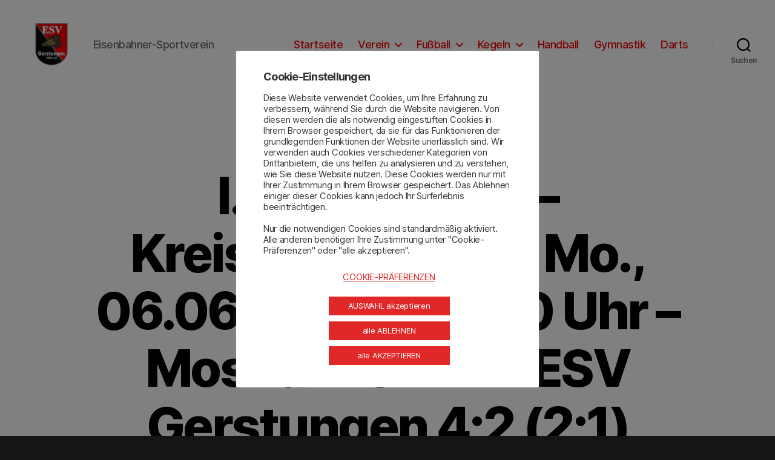

--- FILE ---
content_type: text/html; charset=UTF-8
request_url: https://www.esv-gerstungen.de/2022/06/06/i-mannschaft-kreispokalfinale-mo-06-06-2022-15-00-uhr-mosbacher-sv-esv-gerstungen-42-21/
body_size: 25950
content:
<!DOCTYPE html>

<html class="no-js" lang="de">

	<head>

		<meta charset="UTF-8">
		<meta name="viewport" content="width=device-width, initial-scale=1.0" >

		<link rel="profile" href="https://gmpg.org/xfn/11">

		<style id="editorskit-typography-inline-css"></style><meta name='robots' content='index, follow, max-image-preview:large, max-snippet:-1, max-video-preview:-1' />

	<!-- This site is optimized with the Yoast SEO plugin v20.1 - https://yoast.com/wordpress/plugins/seo/ -->
	<title>I.Mannschaft – Kreispokalfinale | Mo., 06.06.2022 – 15.00 Uhr – Mosbacher SV - ESV Gerstungen 4:2 (2:1) &ndash; ESV Gerstungen 1950 e. V.</title>
	<link rel="canonical" href="https://www.esv-gerstungen.de/2022/06/06/i-mannschaft-kreispokalfinale-mo-06-06-2022-15-00-uhr-mosbacher-sv-esv-gerstungen-42-21/" />
	<meta property="og:locale" content="de_DE" />
	<meta property="og:type" content="article" />
	<meta property="og:title" content="I.Mannschaft – Kreispokalfinale | Mo., 06.06.2022 – 15.00 Uhr – Mosbacher SV - ESV Gerstungen 4:2 (2:1) &ndash; ESV Gerstungen 1950 e. V." />
	<meta property="og:description" content="Trotz Niederlage – ein&nbsp; guter Tag für den ESV! Wer an dieser Stelle ausführliche sportliche Analysen zum vergangenen Pokalfinale erwartet den muss der Autor direkt zu Beginn enttäuschen und auf den entsprechenden Zeitungsartikel verweisen. Nur so viel: im Fußball gewinnt am Ende nicht immer die bessere Mannschaft, sondern die, die die meisten Tore macht. Und [&hellip;]" />
	<meta property="og:url" content="https://www.esv-gerstungen.de/2022/06/06/i-mannschaft-kreispokalfinale-mo-06-06-2022-15-00-uhr-mosbacher-sv-esv-gerstungen-42-21/" />
	<meta property="og:site_name" content="ESV Gerstungen 1950 e. V." />
	<meta property="article:publisher" content="https://www.facebook.com/esv.gerstungen" />
	<meta property="article:published_time" content="2022-06-06T13:00:00+00:00" />
	<meta property="article:modified_time" content="2022-06-09T09:19:55+00:00" />
	<meta property="og:image" content="https://www.esv-gerstungen.de/wp-content/uploads/2022/06/10_-2.jpg" />
	<meta property="og:image:width" content="500" />
	<meta property="og:image:height" content="667" />
	<meta property="og:image:type" content="image/jpeg" />
	<meta name="author" content="Eric Fleckeisen" />
	<meta name="twitter:card" content="summary_large_image" />
	<meta name="twitter:label1" content="Verfasst von" />
	<meta name="twitter:data1" content="Eric Fleckeisen" />
	<meta name="twitter:label2" content="Geschätzte Lesezeit" />
	<meta name="twitter:data2" content="7 Minuten" />
	<script type="application/ld+json" class="yoast-schema-graph">{"@context":"https://schema.org","@graph":[{"@type":"Article","@id":"https://www.esv-gerstungen.de/2022/06/06/i-mannschaft-kreispokalfinale-mo-06-06-2022-15-00-uhr-mosbacher-sv-esv-gerstungen-42-21/#article","isPartOf":{"@id":"https://www.esv-gerstungen.de/2022/06/06/i-mannschaft-kreispokalfinale-mo-06-06-2022-15-00-uhr-mosbacher-sv-esv-gerstungen-42-21/"},"author":{"name":"Eric Fleckeisen","@id":"https://www.esv-gerstungen.de/#/schema/person/1039afb0b77bed0463ae39784b280727"},"headline":"I.Mannschaft – Kreispokalfinale | Mo., 06.06.2022 – 15.00 Uhr – Mosbacher SV &#8211; ESV Gerstungen 4:2 (2:1)","datePublished":"2022-06-06T13:00:00+00:00","dateModified":"2022-06-09T09:19:55+00:00","mainEntityOfPage":{"@id":"https://www.esv-gerstungen.de/2022/06/06/i-mannschaft-kreispokalfinale-mo-06-06-2022-15-00-uhr-mosbacher-sv-esv-gerstungen-42-21/"},"wordCount":467,"publisher":{"@id":"https://www.esv-gerstungen.de/#organization"},"image":{"@id":"https://www.esv-gerstungen.de/2022/06/06/i-mannschaft-kreispokalfinale-mo-06-06-2022-15-00-uhr-mosbacher-sv-esv-gerstungen-42-21/#primaryimage"},"thumbnailUrl":"https://www.esv-gerstungen.de/wp-content/uploads/2022/06/10_-2.jpg","keywords":["Erste Mannschaft","Fußball"],"articleSection":["Fußball","Verein"],"inLanguage":"de"},{"@type":"WebPage","@id":"https://www.esv-gerstungen.de/2022/06/06/i-mannschaft-kreispokalfinale-mo-06-06-2022-15-00-uhr-mosbacher-sv-esv-gerstungen-42-21/","url":"https://www.esv-gerstungen.de/2022/06/06/i-mannschaft-kreispokalfinale-mo-06-06-2022-15-00-uhr-mosbacher-sv-esv-gerstungen-42-21/","name":"I.Mannschaft – Kreispokalfinale | Mo., 06.06.2022 – 15.00 Uhr – Mosbacher SV - ESV Gerstungen 4:2 (2:1) &ndash; ESV Gerstungen 1950 e. V.","isPartOf":{"@id":"https://www.esv-gerstungen.de/#website"},"primaryImageOfPage":{"@id":"https://www.esv-gerstungen.de/2022/06/06/i-mannschaft-kreispokalfinale-mo-06-06-2022-15-00-uhr-mosbacher-sv-esv-gerstungen-42-21/#primaryimage"},"image":{"@id":"https://www.esv-gerstungen.de/2022/06/06/i-mannschaft-kreispokalfinale-mo-06-06-2022-15-00-uhr-mosbacher-sv-esv-gerstungen-42-21/#primaryimage"},"thumbnailUrl":"https://www.esv-gerstungen.de/wp-content/uploads/2022/06/10_-2.jpg","datePublished":"2022-06-06T13:00:00+00:00","dateModified":"2022-06-09T09:19:55+00:00","breadcrumb":{"@id":"https://www.esv-gerstungen.de/2022/06/06/i-mannschaft-kreispokalfinale-mo-06-06-2022-15-00-uhr-mosbacher-sv-esv-gerstungen-42-21/#breadcrumb"},"inLanguage":"de","potentialAction":[{"@type":"ReadAction","target":["https://www.esv-gerstungen.de/2022/06/06/i-mannschaft-kreispokalfinale-mo-06-06-2022-15-00-uhr-mosbacher-sv-esv-gerstungen-42-21/"]}]},{"@type":"ImageObject","inLanguage":"de","@id":"https://www.esv-gerstungen.de/2022/06/06/i-mannschaft-kreispokalfinale-mo-06-06-2022-15-00-uhr-mosbacher-sv-esv-gerstungen-42-21/#primaryimage","url":"https://www.esv-gerstungen.de/wp-content/uploads/2022/06/10_-2.jpg","contentUrl":"https://www.esv-gerstungen.de/wp-content/uploads/2022/06/10_-2.jpg","width":500,"height":667},{"@type":"BreadcrumbList","@id":"https://www.esv-gerstungen.de/2022/06/06/i-mannschaft-kreispokalfinale-mo-06-06-2022-15-00-uhr-mosbacher-sv-esv-gerstungen-42-21/#breadcrumb","itemListElement":[{"@type":"ListItem","position":1,"name":"Startseite","item":"https://www.esv-gerstungen.de/"},{"@type":"ListItem","position":2,"name":"I.Mannschaft – Kreispokalfinale | Mo., 06.06.2022 – 15.00 Uhr – Mosbacher SV &#8211; ESV Gerstungen 4:2 (2:1)"}]},{"@type":"WebSite","@id":"https://www.esv-gerstungen.de/#website","url":"https://www.esv-gerstungen.de/","name":"ESV Gerstungen 1950 e. V.","description":"Eisenbahner-Sportverein","publisher":{"@id":"https://www.esv-gerstungen.de/#organization"},"potentialAction":[{"@type":"SearchAction","target":{"@type":"EntryPoint","urlTemplate":"https://www.esv-gerstungen.de/?s={search_term_string}"},"query-input":"required name=search_term_string"}],"inLanguage":"de"},{"@type":"Organization","@id":"https://www.esv-gerstungen.de/#organization","name":"ESV Gerstungen 1950 e. V.","url":"https://www.esv-gerstungen.de/","logo":{"@type":"ImageObject","inLanguage":"de","@id":"https://www.esv-gerstungen.de/#/schema/logo/image/","url":"","contentUrl":"","caption":"ESV Gerstungen 1950 e. V."},"image":{"@id":"https://www.esv-gerstungen.de/#/schema/logo/image/"},"sameAs":["https://www.facebook.com/esv.gerstungen","https://www.instagram.com/esv_gerstungen/"]},{"@type":"Person","@id":"https://www.esv-gerstungen.de/#/schema/person/1039afb0b77bed0463ae39784b280727","name":"Eric Fleckeisen","image":{"@type":"ImageObject","inLanguage":"de","@id":"https://www.esv-gerstungen.de/#/schema/person/image/","url":"https://secure.gravatar.com/avatar/1e388f7b10c385662ac72d60672f0c06?s=96&d=mm&r=g","contentUrl":"https://secure.gravatar.com/avatar/1e388f7b10c385662ac72d60672f0c06?s=96&d=mm&r=g","caption":"Eric Fleckeisen"}}]}</script>
	<!-- / Yoast SEO plugin. -->


<link rel='dns-prefetch' href='//www.googletagmanager.com' />
<link rel="alternate" type="application/rss+xml" title="ESV Gerstungen 1950 e. V. &raquo; Feed" href="https://www.esv-gerstungen.de/feed/" />
<link rel="alternate" type="application/rss+xml" title="ESV Gerstungen 1950 e. V. &raquo; Kommentar-Feed" href="https://www.esv-gerstungen.de/comments/feed/" />
<script>
window._wpemojiSettings = {"baseUrl":"https:\/\/s.w.org\/images\/core\/emoji\/14.0.0\/72x72\/","ext":".png","svgUrl":"https:\/\/s.w.org\/images\/core\/emoji\/14.0.0\/svg\/","svgExt":".svg","source":{"concatemoji":"https:\/\/www.esv-gerstungen.de\/wp-includes\/js\/wp-emoji-release.min.js?ver=6.1.9"}};
/*! This file is auto-generated */
!function(e,a,t){var n,r,o,i=a.createElement("canvas"),p=i.getContext&&i.getContext("2d");function s(e,t){var a=String.fromCharCode,e=(p.clearRect(0,0,i.width,i.height),p.fillText(a.apply(this,e),0,0),i.toDataURL());return p.clearRect(0,0,i.width,i.height),p.fillText(a.apply(this,t),0,0),e===i.toDataURL()}function c(e){var t=a.createElement("script");t.src=e,t.defer=t.type="text/javascript",a.getElementsByTagName("head")[0].appendChild(t)}for(o=Array("flag","emoji"),t.supports={everything:!0,everythingExceptFlag:!0},r=0;r<o.length;r++)t.supports[o[r]]=function(e){if(p&&p.fillText)switch(p.textBaseline="top",p.font="600 32px Arial",e){case"flag":return s([127987,65039,8205,9895,65039],[127987,65039,8203,9895,65039])?!1:!s([55356,56826,55356,56819],[55356,56826,8203,55356,56819])&&!s([55356,57332,56128,56423,56128,56418,56128,56421,56128,56430,56128,56423,56128,56447],[55356,57332,8203,56128,56423,8203,56128,56418,8203,56128,56421,8203,56128,56430,8203,56128,56423,8203,56128,56447]);case"emoji":return!s([129777,127995,8205,129778,127999],[129777,127995,8203,129778,127999])}return!1}(o[r]),t.supports.everything=t.supports.everything&&t.supports[o[r]],"flag"!==o[r]&&(t.supports.everythingExceptFlag=t.supports.everythingExceptFlag&&t.supports[o[r]]);t.supports.everythingExceptFlag=t.supports.everythingExceptFlag&&!t.supports.flag,t.DOMReady=!1,t.readyCallback=function(){t.DOMReady=!0},t.supports.everything||(n=function(){t.readyCallback()},a.addEventListener?(a.addEventListener("DOMContentLoaded",n,!1),e.addEventListener("load",n,!1)):(e.attachEvent("onload",n),a.attachEvent("onreadystatechange",function(){"complete"===a.readyState&&t.readyCallback()})),(e=t.source||{}).concatemoji?c(e.concatemoji):e.wpemoji&&e.twemoji&&(c(e.twemoji),c(e.wpemoji)))}(window,document,window._wpemojiSettings);
</script>
<style>
img.wp-smiley,
img.emoji {
	display: inline !important;
	border: none !important;
	box-shadow: none !important;
	height: 1em !important;
	width: 1em !important;
	margin: 0 0.07em !important;
	vertical-align: -0.1em !important;
	background: none !important;
	padding: 0 !important;
}
</style>
	<link rel='stylesheet' id='editorskit-typography-addon-frontend-style-css' href='https://www.esv-gerstungen.de/wp-content/plugins/deprecated-editorskit-typography-addon-1.0.0//build/style-index.css?ver=697739db4153b' media='all' />
<link rel='stylesheet' id='wp-block-library-css' href='https://www.esv-gerstungen.de/wp-includes/css/dist/block-library/style.min.css?ver=6.1.9' media='all' />
<link rel='stylesheet' id='editorskit-frontend-css' href='https://www.esv-gerstungen.de/wp-content/plugins/block-options/build/style.build.css?ver=new' media='all' />
<link rel='stylesheet' id='classic-theme-styles-css' href='https://www.esv-gerstungen.de/wp-includes/css/classic-themes.min.css?ver=1' media='all' />
<style id='global-styles-inline-css'>
body{--wp--preset--color--black: #000000;--wp--preset--color--cyan-bluish-gray: #abb8c3;--wp--preset--color--white: #ffffff;--wp--preset--color--pale-pink: #f78da7;--wp--preset--color--vivid-red: #cf2e2e;--wp--preset--color--luminous-vivid-orange: #ff6900;--wp--preset--color--luminous-vivid-amber: #fcb900;--wp--preset--color--light-green-cyan: #7bdcb5;--wp--preset--color--vivid-green-cyan: #00d084;--wp--preset--color--pale-cyan-blue: #8ed1fc;--wp--preset--color--vivid-cyan-blue: #0693e3;--wp--preset--color--vivid-purple: #9b51e0;--wp--preset--color--accent: #f42828;--wp--preset--color--primary: #ffffff;--wp--preset--color--secondary: #878787;--wp--preset--color--subtle-background: #303030;--wp--preset--color--background: #151515;--wp--preset--gradient--vivid-cyan-blue-to-vivid-purple: linear-gradient(135deg,rgba(6,147,227,1) 0%,rgb(155,81,224) 100%);--wp--preset--gradient--light-green-cyan-to-vivid-green-cyan: linear-gradient(135deg,rgb(122,220,180) 0%,rgb(0,208,130) 100%);--wp--preset--gradient--luminous-vivid-amber-to-luminous-vivid-orange: linear-gradient(135deg,rgba(252,185,0,1) 0%,rgba(255,105,0,1) 100%);--wp--preset--gradient--luminous-vivid-orange-to-vivid-red: linear-gradient(135deg,rgba(255,105,0,1) 0%,rgb(207,46,46) 100%);--wp--preset--gradient--very-light-gray-to-cyan-bluish-gray: linear-gradient(135deg,rgb(238,238,238) 0%,rgb(169,184,195) 100%);--wp--preset--gradient--cool-to-warm-spectrum: linear-gradient(135deg,rgb(74,234,220) 0%,rgb(151,120,209) 20%,rgb(207,42,186) 40%,rgb(238,44,130) 60%,rgb(251,105,98) 80%,rgb(254,248,76) 100%);--wp--preset--gradient--blush-light-purple: linear-gradient(135deg,rgb(255,206,236) 0%,rgb(152,150,240) 100%);--wp--preset--gradient--blush-bordeaux: linear-gradient(135deg,rgb(254,205,165) 0%,rgb(254,45,45) 50%,rgb(107,0,62) 100%);--wp--preset--gradient--luminous-dusk: linear-gradient(135deg,rgb(255,203,112) 0%,rgb(199,81,192) 50%,rgb(65,88,208) 100%);--wp--preset--gradient--pale-ocean: linear-gradient(135deg,rgb(255,245,203) 0%,rgb(182,227,212) 50%,rgb(51,167,181) 100%);--wp--preset--gradient--electric-grass: linear-gradient(135deg,rgb(202,248,128) 0%,rgb(113,206,126) 100%);--wp--preset--gradient--midnight: linear-gradient(135deg,rgb(2,3,129) 0%,rgb(40,116,252) 100%);--wp--preset--duotone--dark-grayscale: url('#wp-duotone-dark-grayscale');--wp--preset--duotone--grayscale: url('#wp-duotone-grayscale');--wp--preset--duotone--purple-yellow: url('#wp-duotone-purple-yellow');--wp--preset--duotone--blue-red: url('#wp-duotone-blue-red');--wp--preset--duotone--midnight: url('#wp-duotone-midnight');--wp--preset--duotone--magenta-yellow: url('#wp-duotone-magenta-yellow');--wp--preset--duotone--purple-green: url('#wp-duotone-purple-green');--wp--preset--duotone--blue-orange: url('#wp-duotone-blue-orange');--wp--preset--font-size--small: 18px;--wp--preset--font-size--medium: 20px;--wp--preset--font-size--large: 26.25px;--wp--preset--font-size--x-large: 42px;--wp--preset--font-size--normal: 21px;--wp--preset--font-size--larger: 32px;--wp--preset--spacing--20: 0.44rem;--wp--preset--spacing--30: 0.67rem;--wp--preset--spacing--40: 1rem;--wp--preset--spacing--50: 1.5rem;--wp--preset--spacing--60: 2.25rem;--wp--preset--spacing--70: 3.38rem;--wp--preset--spacing--80: 5.06rem;}:where(.is-layout-flex){gap: 0.5em;}body .is-layout-flow > .alignleft{float: left;margin-inline-start: 0;margin-inline-end: 2em;}body .is-layout-flow > .alignright{float: right;margin-inline-start: 2em;margin-inline-end: 0;}body .is-layout-flow > .aligncenter{margin-left: auto !important;margin-right: auto !important;}body .is-layout-constrained > .alignleft{float: left;margin-inline-start: 0;margin-inline-end: 2em;}body .is-layout-constrained > .alignright{float: right;margin-inline-start: 2em;margin-inline-end: 0;}body .is-layout-constrained > .aligncenter{margin-left: auto !important;margin-right: auto !important;}body .is-layout-constrained > :where(:not(.alignleft):not(.alignright):not(.alignfull)){max-width: var(--wp--style--global--content-size);margin-left: auto !important;margin-right: auto !important;}body .is-layout-constrained > .alignwide{max-width: var(--wp--style--global--wide-size);}body .is-layout-flex{display: flex;}body .is-layout-flex{flex-wrap: wrap;align-items: center;}body .is-layout-flex > *{margin: 0;}:where(.wp-block-columns.is-layout-flex){gap: 2em;}.has-black-color{color: var(--wp--preset--color--black) !important;}.has-cyan-bluish-gray-color{color: var(--wp--preset--color--cyan-bluish-gray) !important;}.has-white-color{color: var(--wp--preset--color--white) !important;}.has-pale-pink-color{color: var(--wp--preset--color--pale-pink) !important;}.has-vivid-red-color{color: var(--wp--preset--color--vivid-red) !important;}.has-luminous-vivid-orange-color{color: var(--wp--preset--color--luminous-vivid-orange) !important;}.has-luminous-vivid-amber-color{color: var(--wp--preset--color--luminous-vivid-amber) !important;}.has-light-green-cyan-color{color: var(--wp--preset--color--light-green-cyan) !important;}.has-vivid-green-cyan-color{color: var(--wp--preset--color--vivid-green-cyan) !important;}.has-pale-cyan-blue-color{color: var(--wp--preset--color--pale-cyan-blue) !important;}.has-vivid-cyan-blue-color{color: var(--wp--preset--color--vivid-cyan-blue) !important;}.has-vivid-purple-color{color: var(--wp--preset--color--vivid-purple) !important;}.has-black-background-color{background-color: var(--wp--preset--color--black) !important;}.has-cyan-bluish-gray-background-color{background-color: var(--wp--preset--color--cyan-bluish-gray) !important;}.has-white-background-color{background-color: var(--wp--preset--color--white) !important;}.has-pale-pink-background-color{background-color: var(--wp--preset--color--pale-pink) !important;}.has-vivid-red-background-color{background-color: var(--wp--preset--color--vivid-red) !important;}.has-luminous-vivid-orange-background-color{background-color: var(--wp--preset--color--luminous-vivid-orange) !important;}.has-luminous-vivid-amber-background-color{background-color: var(--wp--preset--color--luminous-vivid-amber) !important;}.has-light-green-cyan-background-color{background-color: var(--wp--preset--color--light-green-cyan) !important;}.has-vivid-green-cyan-background-color{background-color: var(--wp--preset--color--vivid-green-cyan) !important;}.has-pale-cyan-blue-background-color{background-color: var(--wp--preset--color--pale-cyan-blue) !important;}.has-vivid-cyan-blue-background-color{background-color: var(--wp--preset--color--vivid-cyan-blue) !important;}.has-vivid-purple-background-color{background-color: var(--wp--preset--color--vivid-purple) !important;}.has-black-border-color{border-color: var(--wp--preset--color--black) !important;}.has-cyan-bluish-gray-border-color{border-color: var(--wp--preset--color--cyan-bluish-gray) !important;}.has-white-border-color{border-color: var(--wp--preset--color--white) !important;}.has-pale-pink-border-color{border-color: var(--wp--preset--color--pale-pink) !important;}.has-vivid-red-border-color{border-color: var(--wp--preset--color--vivid-red) !important;}.has-luminous-vivid-orange-border-color{border-color: var(--wp--preset--color--luminous-vivid-orange) !important;}.has-luminous-vivid-amber-border-color{border-color: var(--wp--preset--color--luminous-vivid-amber) !important;}.has-light-green-cyan-border-color{border-color: var(--wp--preset--color--light-green-cyan) !important;}.has-vivid-green-cyan-border-color{border-color: var(--wp--preset--color--vivid-green-cyan) !important;}.has-pale-cyan-blue-border-color{border-color: var(--wp--preset--color--pale-cyan-blue) !important;}.has-vivid-cyan-blue-border-color{border-color: var(--wp--preset--color--vivid-cyan-blue) !important;}.has-vivid-purple-border-color{border-color: var(--wp--preset--color--vivid-purple) !important;}.has-vivid-cyan-blue-to-vivid-purple-gradient-background{background: var(--wp--preset--gradient--vivid-cyan-blue-to-vivid-purple) !important;}.has-light-green-cyan-to-vivid-green-cyan-gradient-background{background: var(--wp--preset--gradient--light-green-cyan-to-vivid-green-cyan) !important;}.has-luminous-vivid-amber-to-luminous-vivid-orange-gradient-background{background: var(--wp--preset--gradient--luminous-vivid-amber-to-luminous-vivid-orange) !important;}.has-luminous-vivid-orange-to-vivid-red-gradient-background{background: var(--wp--preset--gradient--luminous-vivid-orange-to-vivid-red) !important;}.has-very-light-gray-to-cyan-bluish-gray-gradient-background{background: var(--wp--preset--gradient--very-light-gray-to-cyan-bluish-gray) !important;}.has-cool-to-warm-spectrum-gradient-background{background: var(--wp--preset--gradient--cool-to-warm-spectrum) !important;}.has-blush-light-purple-gradient-background{background: var(--wp--preset--gradient--blush-light-purple) !important;}.has-blush-bordeaux-gradient-background{background: var(--wp--preset--gradient--blush-bordeaux) !important;}.has-luminous-dusk-gradient-background{background: var(--wp--preset--gradient--luminous-dusk) !important;}.has-pale-ocean-gradient-background{background: var(--wp--preset--gradient--pale-ocean) !important;}.has-electric-grass-gradient-background{background: var(--wp--preset--gradient--electric-grass) !important;}.has-midnight-gradient-background{background: var(--wp--preset--gradient--midnight) !important;}.has-small-font-size{font-size: var(--wp--preset--font-size--small) !important;}.has-medium-font-size{font-size: var(--wp--preset--font-size--medium) !important;}.has-large-font-size{font-size: var(--wp--preset--font-size--large) !important;}.has-x-large-font-size{font-size: var(--wp--preset--font-size--x-large) !important;}
.wp-block-navigation a:where(:not(.wp-element-button)){color: inherit;}
:where(.wp-block-columns.is-layout-flex){gap: 2em;}
.wp-block-pullquote{font-size: 1.5em;line-height: 1.6;}
</style>
<link rel='stylesheet' id='contact-form-7-css' href='https://www.esv-gerstungen.de/wp-content/plugins/contact-form-7/includes/css/styles.css?ver=5.7.4' media='all' />
<style id='contact-form-7-inline-css'>
.wpcf7 .wpcf7-recaptcha iframe {margin-bottom: 0;}.wpcf7 .wpcf7-recaptcha[data-align="center"] > div {margin: 0 auto;}.wpcf7 .wpcf7-recaptcha[data-align="right"] > div {margin: 0 0 0 auto;}
</style>
<link rel='stylesheet' id='cookie-law-info-css' href='https://www.esv-gerstungen.de/wp-content/plugins/cookie-law-info/legacy/public/css/cookie-law-info-public.css?ver=3.0.8' media='all' />
<link rel='stylesheet' id='cookie-law-info-gdpr-css' href='https://www.esv-gerstungen.de/wp-content/plugins/cookie-law-info/legacy/public/css/cookie-law-info-gdpr.css?ver=3.0.8' media='all' />
<link rel='stylesheet' id='baguettebox-css-css' href='https://www.esv-gerstungen.de/wp-content/plugins/gallery-block-lightbox/dist/baguetteBox.min.css?ver=1.11.1' media='all' />
<link rel='stylesheet' id='sp-lc-swiper-css' href='https://www.esv-gerstungen.de/wp-content/plugins/logo-carousel-free/public/assets/css/swiper-bundle.min.css?ver=3.4.18' media='all' />
<link rel='stylesheet' id='sp-lc-font-awesome-css' href='https://www.esv-gerstungen.de/wp-content/plugins/logo-carousel-free/public/assets/css/font-awesome.min.css?ver=3.4.18' media='all' />
<link rel='stylesheet' id='sp-lc-style-css' href='https://www.esv-gerstungen.de/wp-content/plugins/logo-carousel-free/public/assets/css/style.min.css?ver=3.4.18' media='all' />
<style id='sp-lc-style-inline-css'>
div#logo-carousel-free-2955.logo-carousel-free .sp-lc-logo{border: 0px solid #dddddd;}div#logo-carousel-free-2955.logo-carousel-free .sp-lc-logo:hover{border-color: #e02828;}@media only screen and (max-width: 576px) {#logo-carousel-free-2955.sp-lc-container .sp-lc-button-prev,#logo-carousel-free-2955.sp-lc-container .sp-lc-button-next {display: none;}#logo-carousel-free-2955.sp-lc-container .sp-lc-pagination .swiper-pagination-bullet {display: none;}} .logo-carousel-free-area#logo-carousel-free-2955 .sp-logo-carousel-section-title{margin-bottom: 30px;}
</style>
<link rel='stylesheet' id='page-visit-counter-pro-css' href='https://www.esv-gerstungen.de/wp-content/plugins/page-visit-counter/public/css/page-visit-counter-public.css?ver=6.0.8' media='all' />
<link rel='stylesheet' id='twentytwenty-style-css' href='https://www.esv-gerstungen.de/wp-content/themes/twentytwenty/style.css?ver=2.1' media='all' />
<style id='twentytwenty-style-inline-css'>
.color-accent,.color-accent-hover:hover,.color-accent-hover:focus,:root .has-accent-color,.has-drop-cap:not(:focus):first-letter,.wp-block-button.is-style-outline,a { color: #f42828; }blockquote,.border-color-accent,.border-color-accent-hover:hover,.border-color-accent-hover:focus { border-color: #f42828; }button,.button,.faux-button,.wp-block-button__link,.wp-block-file .wp-block-file__button,input[type="button"],input[type="reset"],input[type="submit"],.bg-accent,.bg-accent-hover:hover,.bg-accent-hover:focus,:root .has-accent-background-color,.comment-reply-link { background-color: #f42828; }.fill-children-accent,.fill-children-accent * { fill: #f42828; }:root .has-background-color,button,.button,.faux-button,.wp-block-button__link,.wp-block-file__button,input[type="button"],input[type="reset"],input[type="submit"],.wp-block-button,.comment-reply-link,.has-background.has-primary-background-color:not(.has-text-color),.has-background.has-primary-background-color *:not(.has-text-color),.has-background.has-accent-background-color:not(.has-text-color),.has-background.has-accent-background-color *:not(.has-text-color) { color: #151515; }:root .has-background-background-color { background-color: #151515; }body,.entry-title a,:root .has-primary-color { color: #ffffff; }:root .has-primary-background-color { background-color: #ffffff; }cite,figcaption,.wp-caption-text,.post-meta,.entry-content .wp-block-archives li,.entry-content .wp-block-categories li,.entry-content .wp-block-latest-posts li,.wp-block-latest-comments__comment-date,.wp-block-latest-posts__post-date,.wp-block-embed figcaption,.wp-block-image figcaption,.wp-block-pullquote cite,.comment-metadata,.comment-respond .comment-notes,.comment-respond .logged-in-as,.pagination .dots,.entry-content hr:not(.has-background),hr.styled-separator,:root .has-secondary-color { color: #878787; }:root .has-secondary-background-color { background-color: #878787; }pre,fieldset,input,textarea,table,table *,hr { border-color: #303030; }caption,code,code,kbd,samp,.wp-block-table.is-style-stripes tbody tr:nth-child(odd),:root .has-subtle-background-background-color { background-color: #303030; }.wp-block-table.is-style-stripes { border-bottom-color: #303030; }.wp-block-latest-posts.is-grid li { border-top-color: #303030; }:root .has-subtle-background-color { color: #303030; }body:not(.overlay-header) .primary-menu > li > a,body:not(.overlay-header) .primary-menu > li > .icon,.modal-menu a,.footer-menu a, .footer-widgets a,#site-footer .wp-block-button.is-style-outline,.wp-block-pullquote:before,.singular:not(.overlay-header) .entry-header a,.archive-header a,.header-footer-group .color-accent,.header-footer-group .color-accent-hover:hover { color: #ee0606; }.social-icons a,#site-footer button:not(.toggle),#site-footer .button,#site-footer .faux-button,#site-footer .wp-block-button__link,#site-footer .wp-block-file__button,#site-footer input[type="button"],#site-footer input[type="reset"],#site-footer input[type="submit"] { background-color: #ee0606; }.social-icons a,body:not(.overlay-header) .primary-menu ul,.header-footer-group button,.header-footer-group .button,.header-footer-group .faux-button,.header-footer-group .wp-block-button:not(.is-style-outline) .wp-block-button__link,.header-footer-group .wp-block-file__button,.header-footer-group input[type="button"],.header-footer-group input[type="reset"],.header-footer-group input[type="submit"] { color: #ffffff; }#site-header,.footer-nav-widgets-wrapper,#site-footer,.menu-modal,.menu-modal-inner,.search-modal-inner,.archive-header,.singular .entry-header,.singular .featured-media:before,.wp-block-pullquote:before { background-color: #ffffff; }.header-footer-group,body:not(.overlay-header) #site-header .toggle,.menu-modal .toggle { color: #000000; }body:not(.overlay-header) .primary-menu ul { background-color: #000000; }body:not(.overlay-header) .primary-menu > li > ul:after { border-bottom-color: #000000; }body:not(.overlay-header) .primary-menu ul ul:after { border-left-color: #000000; }.site-description,body:not(.overlay-header) .toggle-inner .toggle-text,.widget .post-date,.widget .rss-date,.widget_archive li,.widget_categories li,.widget cite,.widget_pages li,.widget_meta li,.widget_nav_menu li,.powered-by-wordpress,.to-the-top,.singular .entry-header .post-meta,.singular:not(.overlay-header) .entry-header .post-meta a { color: #6d6d6d; }.header-footer-group pre,.header-footer-group fieldset,.header-footer-group input,.header-footer-group textarea,.header-footer-group table,.header-footer-group table *,.footer-nav-widgets-wrapper,#site-footer,.menu-modal nav *,.footer-widgets-outer-wrapper,.footer-top { border-color: #dbdbdb; }.header-footer-group table caption,body:not(.overlay-header) .header-inner .toggle-wrapper::before { background-color: #dbdbdb; }
</style>
<link rel='stylesheet' id='twentytwenty-print-style-css' href='https://www.esv-gerstungen.de/wp-content/themes/twentytwenty/print.css?ver=2.1' media='print' />
<script src='https://www.esv-gerstungen.de/wp-includes/js/jquery/jquery.min.js?ver=3.6.1' id='jquery-core-js'></script>
<script src='https://www.esv-gerstungen.de/wp-includes/js/jquery/jquery-migrate.min.js?ver=3.3.2' id='jquery-migrate-js'></script>
<script id='cookie-law-info-js-extra'>
var Cli_Data = {"nn_cookie_ids":[],"cookielist":[],"non_necessary_cookies":{"analytik":["_ga","_gid"],"sonstige":["JXtUQYa","harnpQi","PicKftUkVQA","_gat_gtag_UA_180985285_1"]},"ccpaEnabled":"","ccpaRegionBased":"","ccpaBarEnabled":"","strictlyEnabled":["necessary","obligatoire"],"ccpaType":"gdpr","js_blocking":"1","custom_integration":"","triggerDomRefresh":"","secure_cookies":""};
var cli_cookiebar_settings = {"animate_speed_hide":"500","animate_speed_show":"500","background":"#FFF","border":"#b1a6a6c2","border_on":"","button_1_button_colour":"#e02828","button_1_button_hover":"#b32020","button_1_link_colour":"#fff","button_1_as_button":"1","button_1_new_win":"","button_2_button_colour":"#333","button_2_button_hover":"#292929","button_2_link_colour":"#444","button_2_as_button":"","button_2_hidebar":"","button_3_button_colour":"#e02828","button_3_button_hover":"#b32020","button_3_link_colour":"#fff","button_3_as_button":"1","button_3_new_win":"","button_4_button_colour":"#000","button_4_button_hover":"#000000","button_4_link_colour":"#e02828","button_4_as_button":"","button_7_button_colour":"#e02828","button_7_button_hover":"#b32020","button_7_link_colour":"#fff","button_7_as_button":"1","button_7_new_win":"","font_family":"inherit","header_fix":"","notify_animate_hide":"1","notify_animate_show":"1","notify_div_id":"#cookie-law-info-bar","notify_position_horizontal":"right","notify_position_vertical":"bottom","scroll_close":"","scroll_close_reload":"","accept_close_reload":"","reject_close_reload":"","showagain_tab":"","showagain_background":"#fff","showagain_border":"#000","showagain_div_id":"#cookie-law-info-again","showagain_x_position":"0px","text":"#333333","show_once_yn":"","show_once":"10000","logging_on":"","as_popup":"","popup_overlay":"1","bar_heading_text":"Cookie-Einstellungen","cookie_bar_as":"popup","popup_showagain_position":"bottom-right","widget_position":"left"};
var log_object = {"ajax_url":"https:\/\/www.esv-gerstungen.de\/wp-admin\/admin-ajax.php"};
</script>
<script src='https://www.esv-gerstungen.de/wp-content/plugins/cookie-law-info/legacy/public/js/cookie-law-info-public.js?ver=3.0.8' id='cookie-law-info-js'></script>
<script src='https://www.esv-gerstungen.de/wp-content/plugins/page-visit-counter/public/js/page-visit-counter-public.js?ver=6.0.8' id='page-visit-counter-pro-js'></script>
<script src='https://www.esv-gerstungen.de/wp-content/themes/twentytwenty/assets/js/index.js?ver=2.1' id='twentytwenty-js-js' async></script>

<!-- Von Site Kit hinzugefügtes Google-Analytics-Snippet -->
<script src='https://www.googletagmanager.com/gtag/js?id=UA-180985285-1' id='google_gtagjs-js' async></script>
<script id='google_gtagjs-js-after'>
window.dataLayer = window.dataLayer || [];function gtag(){dataLayer.push(arguments);}
gtag('set', 'linker', {"domains":["www.esv-gerstungen.de"]} );
gtag("js", new Date());
gtag("set", "developer_id.dZTNiMT", true);
gtag("config", "UA-180985285-1", {"anonymize_ip":true});
</script>

<!-- Ende des von Site Kit hinzugefügten Google-Analytics-Snippets -->
<link rel="https://api.w.org/" href="https://www.esv-gerstungen.de/wp-json/" /><link rel="alternate" type="application/json" href="https://www.esv-gerstungen.de/wp-json/wp/v2/posts/4605" /><link rel="EditURI" type="application/rsd+xml" title="RSD" href="https://www.esv-gerstungen.de/xmlrpc.php?rsd" />
<link rel="wlwmanifest" type="application/wlwmanifest+xml" href="https://www.esv-gerstungen.de/wp-includes/wlwmanifest.xml" />
<meta name="generator" content="WordPress 6.1.9" />
<link rel='shortlink' href='https://www.esv-gerstungen.de/?p=4605' />
<link rel="alternate" type="application/json+oembed" href="https://www.esv-gerstungen.de/wp-json/oembed/1.0/embed?url=https%3A%2F%2Fwww.esv-gerstungen.de%2F2022%2F06%2F06%2Fi-mannschaft-kreispokalfinale-mo-06-06-2022-15-00-uhr-mosbacher-sv-esv-gerstungen-42-21%2F" />
<link rel="alternate" type="text/xml+oembed" href="https://www.esv-gerstungen.de/wp-json/oembed/1.0/embed?url=https%3A%2F%2Fwww.esv-gerstungen.de%2F2022%2F06%2F06%2Fi-mannschaft-kreispokalfinale-mo-06-06-2022-15-00-uhr-mosbacher-sv-esv-gerstungen-42-21%2F&#038;format=xml" />
<meta name="generator" content="Site Kit by Google 1.94.0" /><!-- Analytics by WP Statistics v13.2.16 - https://wp-statistics.com/ -->
	<script>document.documentElement.className = document.documentElement.className.replace( 'no-js', 'js' );</script>
	<style id="custom-background-css">
body.custom-background { background-color: #151515; }
</style>
	<link rel="icon" href="https://www.esv-gerstungen.de/wp-content/uploads/2020/05/cropped-logo_esv_gerstungen_gross_quadrat_dunkel_transparent-5-32x32.png" sizes="32x32" />
<link rel="icon" href="https://www.esv-gerstungen.de/wp-content/uploads/2020/05/cropped-logo_esv_gerstungen_gross_quadrat_dunkel_transparent-5-192x192.png" sizes="192x192" />
<link rel="apple-touch-icon" href="https://www.esv-gerstungen.de/wp-content/uploads/2020/05/cropped-logo_esv_gerstungen_gross_quadrat_dunkel_transparent-5-180x180.png" />
<meta name="msapplication-TileImage" content="https://www.esv-gerstungen.de/wp-content/uploads/2020/05/cropped-logo_esv_gerstungen_gross_quadrat_dunkel_transparent-5-270x270.png" />
		<style id="wp-custom-css">
			/* LISTE DER INHALTE: 
 * 01. GLOBALES 
 * 02. FONTS 
 * 03. COOKIE NOTICE (ALT) 
 * 04. COOKIE CONSENT (NEU) 
 * 05. ÜBERSICHT / BEITRÄGE 
 * 06. FOOTER 
 * 07. KONTAKTFORMULAR 
 * 08. DOKUMENTE 
 * 09. GALERIE 
 * 10. GESCHICHTE 
 * 11. SPALTEN 
 * 12. LOGO-CAROUSEL 
 * 13. GOOGLE MAPS 
 * 14. AUFRUFE 
 * 15. REWE SCHEINE FÜR VEREINE 
 * 16. RECHTLICHES 
 * 17. MEDIA QUERIES */





/* --- 01. ALLGEMEINES --- */

.post-author {
	display: none !important;
}

.entry-content > *:not(.alignwide):not(.alignfull):not(.alignleft):not(.alignright):not(.is-style-wide) {
	max-width: 120rem !important;
}

.post-meta-wrapper.post-meta-single.post-meta-single-bottom {
	margin-left: 0px;
}





/* --- 02. FONTS --- */

a {
/*	font-family: "Inter var", -apple-system, BlinkMacSystemFont, "Helvetica Neue", Helvetica, sans-serif !important; */
	font-family: Inter var, Helvetica Neue, sans-serif;	
}

p {
	font-family: Inter var, Helvetica Neue, sans-serif !important;
}

ul, li {
	font-family: Inter var, Helvetica Neue, sans-serif !important;	
}





/* --- 03. COOKIE NOTICE (ALT) --- */

#cn-notice-text {
	text-align: left !important;
	font-size: 15px !important;
}

#cn-accept-cookie {
	font-size: 18px !important;
}

#cn-more-info {
	font-size: 18px !important;
	padding-left: 30px !important;
}

#cn-notice-buttons {
	padding-top: 30px !important;
}





/* --- 04. COOKIE CONSENT (NEU) --- */

h5.cli_messagebar_head {
	font-size: 18px !important;
	margin-bottom: 15px !important;
}

div.cli-bar-btn_container {
	display: inline-block;
}

a.cli_settings_button {
	width: 200px;
}

a#cookie_action_close_header {
	width: 200px;
}

a#cookie_action_close_header_reject {
	width: 200px;
}

a#wt-cli-accept-all-btn {
	width: 200px;
}

a#wt-cli-privacy-save-btn {
	background-color: #e02828;
}

div.cli-privacy-overview h4 {
	font-size: 18px !important;
}

.cli_pg_page_contaner {
	font-family: Inter var, Helvetica Neue, sans-serif;
}





/* --- 05. ÜBERSICHT / BEITRÄGE --- */

.wp-block-latest-posts__post-date {
	color: #999999;
}

.wp-block-latest-posts__post-excerpt {
	clear: left;
	font-size: 18px;
}

.entry-content .video-bericht video {
	width: 50% !important;
	margin: 0 auto;
	border: 1px solid #ee0606;
}





/* --- 06. FOOTER --- */

.powered-by-wordpress { 
	display: none !important;
}

#site-footer .section-inner .privacy-policy {
	display: none;
}

div#xtvccount { 
	display: flex !important;
	float: right !important;
}

#mvcwid {
	padding-right: 0px !important;
}

.widget_custom_html {
	margin-bottom: 100px !important;
}

.widget_xt_visitor_counter {
	margin-bottom: 100px !important;
}

.widget_text.widget.widget_custom_html div h2 {
	text-align: left;
	color: #ee0606;
}

.widget.widget_xt_visitor_counter .widget-content h2 {
	text-align: right;
}

.widget.widget_text {
	text-align: right;
	color: #ee0606;
}





/* --- 07. KONTAKTFORMULAR --- */

input.wpcf7-form-control.wpcf7-submit {
	margin: 10% 100% 0% 0%;
}





/* --- 08. DOKUMENTE --- */

a.wp-block-file__button {
	margin: 10px 0px 0px auto !important;
}





/* --- 09. GALERIE --- */

.sl-caption.pos-bottom {
	font-size: 16px !important;
}





/* --- 10. GESCHICHTE --- */

.has-accent-color.has-subtle-background-background-color.has-text-color.has-background {
	padding: 15px 30px !important;
}

.ngg-imagebrowser.default-view {
	margin: 0 auto !important;
}

.ngg-imagebrowser.default-view h3 {
	display: none;
}

.ngg-imagebrowser.default-view p {
	font-size: 16px;
}





/* --- 11. SPALTEN --- */

.wp-block-column {
	background-color: #262626;
	padding: 20px;
}

.wp-block-column h4 a {
	text-decoration: none;
}

.wp-block-column figure a img {
	margin: 0 auto;
}

.wp-block-column h3 {
	margin-top: 5px !important;
}





/* --- 12. LOGO-CAROUSEL --- */

.sp-lc-logo img {
	max-width: 125px;
	max-height: 75px;
	margin: 0 auto !important;
	object-fit: contain;
	object-position: center center;
}

.swiper-slide {
	margin: 0px 30px !important
}

.sp-logo-carousel-section-title {
	display: none;
}





/* --- 13. GOOGLE MAPS --- */

.iframe-full-size {
	max-height: 600px !important
}





/* --- 14. AUFRUFE --- */

.page_counter_text {
	font-family: Inter var, Helvetica Neue, sans-serif;
}





/* --- 15. REWE SCHEINE FÜR VEREINE --- */

.rewe-scheine-fuer-vereine a img {
	margin: 50px auto !important;
}





/* --- 16. RECHTLICHES --- */

.datenschutz-block-farbe {
	color: #ffffff;
}

.datenschutz-block-farbe p a {
	color: #f42828;
}

.datenschutz-block-farbe a {
	color: #f42828;
}





/* --- 17. MEDIA QUERIES --- */

/* --- MOBILE --- */

@media (max-width: 699px) {
	
	ul {
		padding-left: 10px !important; 
	}
	
}



/* --- TABLET --- */

@media (min-width: 700px) and (max-width: 999px) {
	
}



/* --- DESKTOP --- */

@media (min-width: 1000px) {
	
}		</style>
		
	</head>

	<body class="post-template-default single single-post postid-4605 single-format-standard custom-background wp-custom-logo wp-embed-responsive singular enable-search-modal has-post-thumbnail has-single-pagination showing-comments show-avatars footer-top-visible">

		<a class="skip-link screen-reader-text" href="#site-content">Direkt zum Inhalt wechseln</a><svg xmlns="http://www.w3.org/2000/svg" viewBox="0 0 0 0" width="0" height="0" focusable="false" role="none" style="visibility: hidden; position: absolute; left: -9999px; overflow: hidden;" ><defs><filter id="wp-duotone-dark-grayscale"><feColorMatrix color-interpolation-filters="sRGB" type="matrix" values=" .299 .587 .114 0 0 .299 .587 .114 0 0 .299 .587 .114 0 0 .299 .587 .114 0 0 " /><feComponentTransfer color-interpolation-filters="sRGB" ><feFuncR type="table" tableValues="0 0.49803921568627" /><feFuncG type="table" tableValues="0 0.49803921568627" /><feFuncB type="table" tableValues="0 0.49803921568627" /><feFuncA type="table" tableValues="1 1" /></feComponentTransfer><feComposite in2="SourceGraphic" operator="in" /></filter></defs></svg><svg xmlns="http://www.w3.org/2000/svg" viewBox="0 0 0 0" width="0" height="0" focusable="false" role="none" style="visibility: hidden; position: absolute; left: -9999px; overflow: hidden;" ><defs><filter id="wp-duotone-grayscale"><feColorMatrix color-interpolation-filters="sRGB" type="matrix" values=" .299 .587 .114 0 0 .299 .587 .114 0 0 .299 .587 .114 0 0 .299 .587 .114 0 0 " /><feComponentTransfer color-interpolation-filters="sRGB" ><feFuncR type="table" tableValues="0 1" /><feFuncG type="table" tableValues="0 1" /><feFuncB type="table" tableValues="0 1" /><feFuncA type="table" tableValues="1 1" /></feComponentTransfer><feComposite in2="SourceGraphic" operator="in" /></filter></defs></svg><svg xmlns="http://www.w3.org/2000/svg" viewBox="0 0 0 0" width="0" height="0" focusable="false" role="none" style="visibility: hidden; position: absolute; left: -9999px; overflow: hidden;" ><defs><filter id="wp-duotone-purple-yellow"><feColorMatrix color-interpolation-filters="sRGB" type="matrix" values=" .299 .587 .114 0 0 .299 .587 .114 0 0 .299 .587 .114 0 0 .299 .587 .114 0 0 " /><feComponentTransfer color-interpolation-filters="sRGB" ><feFuncR type="table" tableValues="0.54901960784314 0.98823529411765" /><feFuncG type="table" tableValues="0 1" /><feFuncB type="table" tableValues="0.71764705882353 0.25490196078431" /><feFuncA type="table" tableValues="1 1" /></feComponentTransfer><feComposite in2="SourceGraphic" operator="in" /></filter></defs></svg><svg xmlns="http://www.w3.org/2000/svg" viewBox="0 0 0 0" width="0" height="0" focusable="false" role="none" style="visibility: hidden; position: absolute; left: -9999px; overflow: hidden;" ><defs><filter id="wp-duotone-blue-red"><feColorMatrix color-interpolation-filters="sRGB" type="matrix" values=" .299 .587 .114 0 0 .299 .587 .114 0 0 .299 .587 .114 0 0 .299 .587 .114 0 0 " /><feComponentTransfer color-interpolation-filters="sRGB" ><feFuncR type="table" tableValues="0 1" /><feFuncG type="table" tableValues="0 0.27843137254902" /><feFuncB type="table" tableValues="0.5921568627451 0.27843137254902" /><feFuncA type="table" tableValues="1 1" /></feComponentTransfer><feComposite in2="SourceGraphic" operator="in" /></filter></defs></svg><svg xmlns="http://www.w3.org/2000/svg" viewBox="0 0 0 0" width="0" height="0" focusable="false" role="none" style="visibility: hidden; position: absolute; left: -9999px; overflow: hidden;" ><defs><filter id="wp-duotone-midnight"><feColorMatrix color-interpolation-filters="sRGB" type="matrix" values=" .299 .587 .114 0 0 .299 .587 .114 0 0 .299 .587 .114 0 0 .299 .587 .114 0 0 " /><feComponentTransfer color-interpolation-filters="sRGB" ><feFuncR type="table" tableValues="0 0" /><feFuncG type="table" tableValues="0 0.64705882352941" /><feFuncB type="table" tableValues="0 1" /><feFuncA type="table" tableValues="1 1" /></feComponentTransfer><feComposite in2="SourceGraphic" operator="in" /></filter></defs></svg><svg xmlns="http://www.w3.org/2000/svg" viewBox="0 0 0 0" width="0" height="0" focusable="false" role="none" style="visibility: hidden; position: absolute; left: -9999px; overflow: hidden;" ><defs><filter id="wp-duotone-magenta-yellow"><feColorMatrix color-interpolation-filters="sRGB" type="matrix" values=" .299 .587 .114 0 0 .299 .587 .114 0 0 .299 .587 .114 0 0 .299 .587 .114 0 0 " /><feComponentTransfer color-interpolation-filters="sRGB" ><feFuncR type="table" tableValues="0.78039215686275 1" /><feFuncG type="table" tableValues="0 0.94901960784314" /><feFuncB type="table" tableValues="0.35294117647059 0.47058823529412" /><feFuncA type="table" tableValues="1 1" /></feComponentTransfer><feComposite in2="SourceGraphic" operator="in" /></filter></defs></svg><svg xmlns="http://www.w3.org/2000/svg" viewBox="0 0 0 0" width="0" height="0" focusable="false" role="none" style="visibility: hidden; position: absolute; left: -9999px; overflow: hidden;" ><defs><filter id="wp-duotone-purple-green"><feColorMatrix color-interpolation-filters="sRGB" type="matrix" values=" .299 .587 .114 0 0 .299 .587 .114 0 0 .299 .587 .114 0 0 .299 .587 .114 0 0 " /><feComponentTransfer color-interpolation-filters="sRGB" ><feFuncR type="table" tableValues="0.65098039215686 0.40392156862745" /><feFuncG type="table" tableValues="0 1" /><feFuncB type="table" tableValues="0.44705882352941 0.4" /><feFuncA type="table" tableValues="1 1" /></feComponentTransfer><feComposite in2="SourceGraphic" operator="in" /></filter></defs></svg><svg xmlns="http://www.w3.org/2000/svg" viewBox="0 0 0 0" width="0" height="0" focusable="false" role="none" style="visibility: hidden; position: absolute; left: -9999px; overflow: hidden;" ><defs><filter id="wp-duotone-blue-orange"><feColorMatrix color-interpolation-filters="sRGB" type="matrix" values=" .299 .587 .114 0 0 .299 .587 .114 0 0 .299 .587 .114 0 0 .299 .587 .114 0 0 " /><feComponentTransfer color-interpolation-filters="sRGB" ><feFuncR type="table" tableValues="0.098039215686275 1" /><feFuncG type="table" tableValues="0 0.66274509803922" /><feFuncB type="table" tableValues="0.84705882352941 0.41960784313725" /><feFuncA type="table" tableValues="1 1" /></feComponentTransfer><feComposite in2="SourceGraphic" operator="in" /></filter></defs></svg>
		<header id="site-header" class="header-footer-group">

			<div class="header-inner section-inner">

				<div class="header-titles-wrapper">

					
						<button class="toggle search-toggle mobile-search-toggle" data-toggle-target=".search-modal" data-toggle-body-class="showing-search-modal" data-set-focus=".search-modal .search-field" aria-expanded="false">
							<span class="toggle-inner">
								<span class="toggle-icon">
									<svg class="svg-icon" aria-hidden="true" role="img" focusable="false" xmlns="http://www.w3.org/2000/svg" width="23" height="23" viewBox="0 0 23 23"><path d="M38.710696,48.0601792 L43,52.3494831 L41.3494831,54 L37.0601792,49.710696 C35.2632422,51.1481185 32.9839107,52.0076499 30.5038249,52.0076499 C24.7027226,52.0076499 20,47.3049272 20,41.5038249 C20,35.7027226 24.7027226,31 30.5038249,31 C36.3049272,31 41.0076499,35.7027226 41.0076499,41.5038249 C41.0076499,43.9839107 40.1481185,46.2632422 38.710696,48.0601792 Z M36.3875844,47.1716785 C37.8030221,45.7026647 38.6734666,43.7048964 38.6734666,41.5038249 C38.6734666,36.9918565 35.0157934,33.3341833 30.5038249,33.3341833 C25.9918565,33.3341833 22.3341833,36.9918565 22.3341833,41.5038249 C22.3341833,46.0157934 25.9918565,49.6734666 30.5038249,49.6734666 C32.7048964,49.6734666 34.7026647,48.8030221 36.1716785,47.3875844 C36.2023931,47.347638 36.2360451,47.3092237 36.2726343,47.2726343 C36.3092237,47.2360451 36.347638,47.2023931 36.3875844,47.1716785 Z" transform="translate(-20 -31)" /></svg>								</span>
								<span class="toggle-text">Suchen</span>
							</span>
						</button><!-- .search-toggle -->

					
					<div class="header-titles">

						<div class="site-logo faux-heading"><a href="https://www.esv-gerstungen.de/" class="custom-logo-link" rel="home"><img width="1500" height="1500" style="height: 1500px;" src="https://www.esv-gerstungen.de/wp-content/uploads/2020/05/cropped-logo_esv_gerstungen_gross_quadrat_dunkel_transparent-4.png" class="custom-logo" alt="ESV Gerstungen 1950 e. V." decoding="async" srcset="https://www.esv-gerstungen.de/wp-content/uploads/2020/05/cropped-logo_esv_gerstungen_gross_quadrat_dunkel_transparent-4.png 3000w, https://www.esv-gerstungen.de/wp-content/uploads/2020/05/cropped-logo_esv_gerstungen_gross_quadrat_dunkel_transparent-4-300x300.png 300w, https://www.esv-gerstungen.de/wp-content/uploads/2020/05/cropped-logo_esv_gerstungen_gross_quadrat_dunkel_transparent-4-1024x1024.png 1024w, https://www.esv-gerstungen.de/wp-content/uploads/2020/05/cropped-logo_esv_gerstungen_gross_quadrat_dunkel_transparent-4-150x150.png 150w, https://www.esv-gerstungen.de/wp-content/uploads/2020/05/cropped-logo_esv_gerstungen_gross_quadrat_dunkel_transparent-4-768x768.png 768w, https://www.esv-gerstungen.de/wp-content/uploads/2020/05/cropped-logo_esv_gerstungen_gross_quadrat_dunkel_transparent-4-1536x1536.png 1536w, https://www.esv-gerstungen.de/wp-content/uploads/2020/05/cropped-logo_esv_gerstungen_gross_quadrat_dunkel_transparent-4-2048x2048.png 2048w, https://www.esv-gerstungen.de/wp-content/uploads/2020/05/cropped-logo_esv_gerstungen_gross_quadrat_dunkel_transparent-4-1200x1200.png 1200w, https://www.esv-gerstungen.de/wp-content/uploads/2020/05/cropped-logo_esv_gerstungen_gross_quadrat_dunkel_transparent-4-1980x1980.png 1980w" sizes="(max-width: 3000px) 100vw, 3000px" /></a><span class="screen-reader-text">ESV Gerstungen 1950 e. V.</span></div><div class="site-description">Eisenbahner-Sportverein</div><!-- .site-description -->
					</div><!-- .header-titles -->

					<button class="toggle nav-toggle mobile-nav-toggle" data-toggle-target=".menu-modal"  data-toggle-body-class="showing-menu-modal" aria-expanded="false" data-set-focus=".close-nav-toggle">
						<span class="toggle-inner">
							<span class="toggle-icon">
								<svg class="svg-icon" aria-hidden="true" role="img" focusable="false" xmlns="http://www.w3.org/2000/svg" width="26" height="7" viewBox="0 0 26 7"><path fill-rule="evenodd" d="M332.5,45 C330.567003,45 329,43.4329966 329,41.5 C329,39.5670034 330.567003,38 332.5,38 C334.432997,38 336,39.5670034 336,41.5 C336,43.4329966 334.432997,45 332.5,45 Z M342,45 C340.067003,45 338.5,43.4329966 338.5,41.5 C338.5,39.5670034 340.067003,38 342,38 C343.932997,38 345.5,39.5670034 345.5,41.5 C345.5,43.4329966 343.932997,45 342,45 Z M351.5,45 C349.567003,45 348,43.4329966 348,41.5 C348,39.5670034 349.567003,38 351.5,38 C353.432997,38 355,39.5670034 355,41.5 C355,43.4329966 353.432997,45 351.5,45 Z" transform="translate(-329 -38)" /></svg>							</span>
							<span class="toggle-text">Menü</span>
						</span>
					</button><!-- .nav-toggle -->

				</div><!-- .header-titles-wrapper -->

				<div class="header-navigation-wrapper">

					
							<nav class="primary-menu-wrapper" aria-label="Horizontal">

								<ul class="primary-menu reset-list-style">

								<li id="menu-item-370" class="menu-item menu-item-type-custom menu-item-object-custom menu-item-home menu-item-370"><a href="https://www.esv-gerstungen.de">Startseite</a></li>
<li id="menu-item-371" class="menu-item menu-item-type-post_type menu-item-object-page menu-item-has-children menu-item-371"><a href="https://www.esv-gerstungen.de/verein/">Verein</a><span class="icon"></span>
<ul class="sub-menu">
	<li id="menu-item-376" class="menu-item menu-item-type-post_type menu-item-object-page menu-item-376"><a href="https://www.esv-gerstungen.de/verein/news/">News</a></li>
	<li id="menu-item-377" class="menu-item menu-item-type-post_type menu-item-object-page menu-item-377"><a href="https://www.esv-gerstungen.de/verein/geschichte/">Geschichte</a></li>
	<li id="menu-item-378" class="menu-item menu-item-type-post_type menu-item-object-page menu-item-378"><a href="https://www.esv-gerstungen.de/verein/sponsoren/">Sponsoren</a></li>
	<li id="menu-item-381" class="menu-item menu-item-type-post_type menu-item-object-page menu-item-381"><a href="https://www.esv-gerstungen.de/verein/ansprechpartner/">Ansprechpartner</a></li>
	<li id="menu-item-1747" class="menu-item menu-item-type-post_type menu-item-object-page menu-item-1747"><a href="https://www.esv-gerstungen.de/verein/dokumente/">Dokumente</a></li>
	<li id="menu-item-1748" class="menu-item menu-item-type-post_type menu-item-object-page menu-item-1748"><a href="https://www.esv-gerstungen.de/verein/kontakt/">Kontakt</a></li>
</ul>
</li>
<li id="menu-item-372" class="menu-item menu-item-type-post_type menu-item-object-page menu-item-has-children menu-item-372"><a href="https://www.esv-gerstungen.de/fussball/">Fußball</a><span class="icon"></span>
<ul class="sub-menu">
	<li id="menu-item-382" class="menu-item menu-item-type-post_type menu-item-object-page menu-item-382"><a href="https://www.esv-gerstungen.de/fussball/aktuelles/">Aktuelles</a></li>
	<li id="menu-item-383" class="menu-item menu-item-type-post_type menu-item-object-page menu-item-383"><a href="https://www.esv-gerstungen.de/fussball/herren/">Herren</a></li>
	<li id="menu-item-384" class="menu-item menu-item-type-post_type menu-item-object-page menu-item-384"><a href="https://www.esv-gerstungen.de/fussball/nachwuchs/">Nachwuchs</a></li>
	<li id="menu-item-385" class="menu-item menu-item-type-post_type menu-item-object-page menu-item-385"><a href="https://www.esv-gerstungen.de/fussball/spielstaetten/">Spielstätten</a></li>
	<li id="menu-item-3340" class="menu-item menu-item-type-post_type menu-item-object-page menu-item-3340"><a href="https://www.esv-gerstungen.de/fussball/verbaende/">Verbände</a></li>
</ul>
</li>
<li id="menu-item-374" class="menu-item menu-item-type-post_type menu-item-object-page menu-item-has-children menu-item-374"><a href="https://www.esv-gerstungen.de/kegeln/">Kegeln</a><span class="icon"></span>
<ul class="sub-menu">
	<li id="menu-item-3327" class="menu-item menu-item-type-post_type menu-item-object-page menu-item-3327"><a href="https://www.esv-gerstungen.de/kegeln/aktuelles/">Aktuelles</a></li>
	<li id="menu-item-3328" class="menu-item menu-item-type-post_type menu-item-object-page menu-item-has-children menu-item-3328"><a href="https://www.esv-gerstungen.de/kegeln/mannschaften/">Mannschaften</a><span class="icon"></span>
	<ul class="sub-menu">
		<li id="menu-item-3337" class="menu-item menu-item-type-post_type menu-item-object-page menu-item-3337"><a href="https://www.esv-gerstungen.de/kegeln/mannschaften/erste-mannschaft/">Erste Mannschaft</a></li>
		<li id="menu-item-3338" class="menu-item menu-item-type-post_type menu-item-object-page menu-item-3338"><a href="https://www.esv-gerstungen.de/kegeln/mannschaften/zweite-mannschaft/">Zweite Mannschaft</a></li>
		<li id="menu-item-6890" class="menu-item menu-item-type-post_type menu-item-object-page menu-item-6890"><a href="https://www.esv-gerstungen.de/kegeln/mannschaften/dritte-mannschaft/">Dritte Mannschaft</a></li>
		<li id="menu-item-3332" class="menu-item menu-item-type-post_type menu-item-object-page menu-item-3332"><a href="https://www.esv-gerstungen.de/kegeln/mannschaften/senioren/">Senioren</a></li>
	</ul>
</li>
	<li id="menu-item-3333" class="menu-item menu-item-type-post_type menu-item-object-page menu-item-3333"><a href="https://www.esv-gerstungen.de/kegeln/rekorde/">Rekorde</a></li>
	<li id="menu-item-3334" class="menu-item menu-item-type-post_type menu-item-object-page menu-item-3334"><a href="https://www.esv-gerstungen.de/kegeln/spielstaette/">Spielstätte</a></li>
	<li id="menu-item-5149" class="menu-item menu-item-type-post_type menu-item-object-page menu-item-5149"><a href="https://www.esv-gerstungen.de/kegeln/bahnvermietung/">Bahnvermietung</a></li>
	<li id="menu-item-6341" class="menu-item menu-item-type-post_type menu-item-object-page menu-item-6341"><a href="https://www.esv-gerstungen.de/kegeln/schnuppertraining/">Schnuppertraining</a></li>
	<li id="menu-item-3343" class="menu-item menu-item-type-post_type menu-item-object-page menu-item-3343"><a href="https://www.esv-gerstungen.de/kegeln/verband/">Verband</a></li>
</ul>
</li>
<li id="menu-item-373" class="menu-item menu-item-type-post_type menu-item-object-page menu-item-373"><a href="https://www.esv-gerstungen.de/handball/">Handball</a></li>
<li id="menu-item-375" class="menu-item menu-item-type-post_type menu-item-object-page menu-item-375"><a href="https://www.esv-gerstungen.de/gymnastik/">Gymnastik</a></li>
<li id="menu-item-6271" class="menu-item menu-item-type-post_type menu-item-object-page menu-item-6271"><a href="https://www.esv-gerstungen.de/darts/">Darts</a></li>

								</ul>

							</nav><!-- .primary-menu-wrapper -->

						
						<div class="header-toggles hide-no-js">

						
							<div class="toggle-wrapper search-toggle-wrapper">

								<button class="toggle search-toggle desktop-search-toggle" data-toggle-target=".search-modal" data-toggle-body-class="showing-search-modal" data-set-focus=".search-modal .search-field" aria-expanded="false">
									<span class="toggle-inner">
										<svg class="svg-icon" aria-hidden="true" role="img" focusable="false" xmlns="http://www.w3.org/2000/svg" width="23" height="23" viewBox="0 0 23 23"><path d="M38.710696,48.0601792 L43,52.3494831 L41.3494831,54 L37.0601792,49.710696 C35.2632422,51.1481185 32.9839107,52.0076499 30.5038249,52.0076499 C24.7027226,52.0076499 20,47.3049272 20,41.5038249 C20,35.7027226 24.7027226,31 30.5038249,31 C36.3049272,31 41.0076499,35.7027226 41.0076499,41.5038249 C41.0076499,43.9839107 40.1481185,46.2632422 38.710696,48.0601792 Z M36.3875844,47.1716785 C37.8030221,45.7026647 38.6734666,43.7048964 38.6734666,41.5038249 C38.6734666,36.9918565 35.0157934,33.3341833 30.5038249,33.3341833 C25.9918565,33.3341833 22.3341833,36.9918565 22.3341833,41.5038249 C22.3341833,46.0157934 25.9918565,49.6734666 30.5038249,49.6734666 C32.7048964,49.6734666 34.7026647,48.8030221 36.1716785,47.3875844 C36.2023931,47.347638 36.2360451,47.3092237 36.2726343,47.2726343 C36.3092237,47.2360451 36.347638,47.2023931 36.3875844,47.1716785 Z" transform="translate(-20 -31)" /></svg>										<span class="toggle-text">Suchen</span>
									</span>
								</button><!-- .search-toggle -->

							</div>

							
						</div><!-- .header-toggles -->
						
				</div><!-- .header-navigation-wrapper -->

			</div><!-- .header-inner -->

			<div class="search-modal cover-modal header-footer-group" data-modal-target-string=".search-modal" role="dialog" aria-modal="true" aria-label="Suche">

	<div class="search-modal-inner modal-inner">

		<div class="section-inner">

			<form role="search" aria-label="Suche nach:" method="get" class="search-form" action="https://www.esv-gerstungen.de/">
	<label for="search-form-1">
		<span class="screen-reader-text">Suche nach:</span>
		<input type="search" id="search-form-1" class="search-field" placeholder="Suche &hellip;" value="" name="s" />
	</label>
	<input type="submit" class="search-submit" value="Suchen" />
</form>

			<button class="toggle search-untoggle close-search-toggle fill-children-current-color" data-toggle-target=".search-modal" data-toggle-body-class="showing-search-modal" data-set-focus=".search-modal .search-field">
				<span class="screen-reader-text">Suche schließen</span>
				<svg class="svg-icon" aria-hidden="true" role="img" focusable="false" xmlns="http://www.w3.org/2000/svg" width="16" height="16" viewBox="0 0 16 16"><polygon fill="" fill-rule="evenodd" points="6.852 7.649 .399 1.195 1.445 .149 7.899 6.602 14.352 .149 15.399 1.195 8.945 7.649 15.399 14.102 14.352 15.149 7.899 8.695 1.445 15.149 .399 14.102" /></svg>			</button><!-- .search-toggle -->

		</div><!-- .section-inner -->

	</div><!-- .search-modal-inner -->

</div><!-- .menu-modal -->

		</header><!-- #site-header -->

		
<div class="menu-modal cover-modal header-footer-group" data-modal-target-string=".menu-modal">

	<div class="menu-modal-inner modal-inner">

		<div class="menu-wrapper section-inner">

			<div class="menu-top">

				<button class="toggle close-nav-toggle fill-children-current-color" data-toggle-target=".menu-modal" data-toggle-body-class="showing-menu-modal" data-set-focus=".menu-modal">
					<span class="toggle-text">Menü schließen</span>
					<svg class="svg-icon" aria-hidden="true" role="img" focusable="false" xmlns="http://www.w3.org/2000/svg" width="16" height="16" viewBox="0 0 16 16"><polygon fill="" fill-rule="evenodd" points="6.852 7.649 .399 1.195 1.445 .149 7.899 6.602 14.352 .149 15.399 1.195 8.945 7.649 15.399 14.102 14.352 15.149 7.899 8.695 1.445 15.149 .399 14.102" /></svg>				</button><!-- .nav-toggle -->

				
					<nav class="mobile-menu" aria-label="Mobile">

						<ul class="modal-menu reset-list-style">

						<li class="menu-item menu-item-type-custom menu-item-object-custom menu-item-home menu-item-370"><div class="ancestor-wrapper"><a href="https://www.esv-gerstungen.de">Startseite</a></div><!-- .ancestor-wrapper --></li>
<li class="menu-item menu-item-type-post_type menu-item-object-page menu-item-has-children menu-item-371"><div class="ancestor-wrapper"><a href="https://www.esv-gerstungen.de/verein/">Verein</a><button class="toggle sub-menu-toggle fill-children-current-color" data-toggle-target=".menu-modal .menu-item-371 > .sub-menu" data-toggle-type="slidetoggle" data-toggle-duration="250" aria-expanded="false"><span class="screen-reader-text">Untermenü anzeigen</span><svg class="svg-icon" aria-hidden="true" role="img" focusable="false" xmlns="http://www.w3.org/2000/svg" width="20" height="12" viewBox="0 0 20 12"><polygon fill="" fill-rule="evenodd" points="1319.899 365.778 1327.678 358 1329.799 360.121 1319.899 370.021 1310 360.121 1312.121 358" transform="translate(-1310 -358)" /></svg></button></div><!-- .ancestor-wrapper -->
<ul class="sub-menu">
	<li class="menu-item menu-item-type-post_type menu-item-object-page menu-item-376"><div class="ancestor-wrapper"><a href="https://www.esv-gerstungen.de/verein/news/">News</a></div><!-- .ancestor-wrapper --></li>
	<li class="menu-item menu-item-type-post_type menu-item-object-page menu-item-377"><div class="ancestor-wrapper"><a href="https://www.esv-gerstungen.de/verein/geschichte/">Geschichte</a></div><!-- .ancestor-wrapper --></li>
	<li class="menu-item menu-item-type-post_type menu-item-object-page menu-item-378"><div class="ancestor-wrapper"><a href="https://www.esv-gerstungen.de/verein/sponsoren/">Sponsoren</a></div><!-- .ancestor-wrapper --></li>
	<li class="menu-item menu-item-type-post_type menu-item-object-page menu-item-381"><div class="ancestor-wrapper"><a href="https://www.esv-gerstungen.de/verein/ansprechpartner/">Ansprechpartner</a></div><!-- .ancestor-wrapper --></li>
	<li class="menu-item menu-item-type-post_type menu-item-object-page menu-item-1747"><div class="ancestor-wrapper"><a href="https://www.esv-gerstungen.de/verein/dokumente/">Dokumente</a></div><!-- .ancestor-wrapper --></li>
	<li class="menu-item menu-item-type-post_type menu-item-object-page menu-item-1748"><div class="ancestor-wrapper"><a href="https://www.esv-gerstungen.de/verein/kontakt/">Kontakt</a></div><!-- .ancestor-wrapper --></li>
</ul>
</li>
<li class="menu-item menu-item-type-post_type menu-item-object-page menu-item-has-children menu-item-372"><div class="ancestor-wrapper"><a href="https://www.esv-gerstungen.de/fussball/">Fußball</a><button class="toggle sub-menu-toggle fill-children-current-color" data-toggle-target=".menu-modal .menu-item-372 > .sub-menu" data-toggle-type="slidetoggle" data-toggle-duration="250" aria-expanded="false"><span class="screen-reader-text">Untermenü anzeigen</span><svg class="svg-icon" aria-hidden="true" role="img" focusable="false" xmlns="http://www.w3.org/2000/svg" width="20" height="12" viewBox="0 0 20 12"><polygon fill="" fill-rule="evenodd" points="1319.899 365.778 1327.678 358 1329.799 360.121 1319.899 370.021 1310 360.121 1312.121 358" transform="translate(-1310 -358)" /></svg></button></div><!-- .ancestor-wrapper -->
<ul class="sub-menu">
	<li class="menu-item menu-item-type-post_type menu-item-object-page menu-item-382"><div class="ancestor-wrapper"><a href="https://www.esv-gerstungen.de/fussball/aktuelles/">Aktuelles</a></div><!-- .ancestor-wrapper --></li>
	<li class="menu-item menu-item-type-post_type menu-item-object-page menu-item-383"><div class="ancestor-wrapper"><a href="https://www.esv-gerstungen.de/fussball/herren/">Herren</a></div><!-- .ancestor-wrapper --></li>
	<li class="menu-item menu-item-type-post_type menu-item-object-page menu-item-384"><div class="ancestor-wrapper"><a href="https://www.esv-gerstungen.de/fussball/nachwuchs/">Nachwuchs</a></div><!-- .ancestor-wrapper --></li>
	<li class="menu-item menu-item-type-post_type menu-item-object-page menu-item-385"><div class="ancestor-wrapper"><a href="https://www.esv-gerstungen.de/fussball/spielstaetten/">Spielstätten</a></div><!-- .ancestor-wrapper --></li>
	<li class="menu-item menu-item-type-post_type menu-item-object-page menu-item-3340"><div class="ancestor-wrapper"><a href="https://www.esv-gerstungen.de/fussball/verbaende/">Verbände</a></div><!-- .ancestor-wrapper --></li>
</ul>
</li>
<li class="menu-item menu-item-type-post_type menu-item-object-page menu-item-has-children menu-item-374"><div class="ancestor-wrapper"><a href="https://www.esv-gerstungen.de/kegeln/">Kegeln</a><button class="toggle sub-menu-toggle fill-children-current-color" data-toggle-target=".menu-modal .menu-item-374 > .sub-menu" data-toggle-type="slidetoggle" data-toggle-duration="250" aria-expanded="false"><span class="screen-reader-text">Untermenü anzeigen</span><svg class="svg-icon" aria-hidden="true" role="img" focusable="false" xmlns="http://www.w3.org/2000/svg" width="20" height="12" viewBox="0 0 20 12"><polygon fill="" fill-rule="evenodd" points="1319.899 365.778 1327.678 358 1329.799 360.121 1319.899 370.021 1310 360.121 1312.121 358" transform="translate(-1310 -358)" /></svg></button></div><!-- .ancestor-wrapper -->
<ul class="sub-menu">
	<li class="menu-item menu-item-type-post_type menu-item-object-page menu-item-3327"><div class="ancestor-wrapper"><a href="https://www.esv-gerstungen.de/kegeln/aktuelles/">Aktuelles</a></div><!-- .ancestor-wrapper --></li>
	<li class="menu-item menu-item-type-post_type menu-item-object-page menu-item-has-children menu-item-3328"><div class="ancestor-wrapper"><a href="https://www.esv-gerstungen.de/kegeln/mannschaften/">Mannschaften</a><button class="toggle sub-menu-toggle fill-children-current-color" data-toggle-target=".menu-modal .menu-item-3328 > .sub-menu" data-toggle-type="slidetoggle" data-toggle-duration="250" aria-expanded="false"><span class="screen-reader-text">Untermenü anzeigen</span><svg class="svg-icon" aria-hidden="true" role="img" focusable="false" xmlns="http://www.w3.org/2000/svg" width="20" height="12" viewBox="0 0 20 12"><polygon fill="" fill-rule="evenodd" points="1319.899 365.778 1327.678 358 1329.799 360.121 1319.899 370.021 1310 360.121 1312.121 358" transform="translate(-1310 -358)" /></svg></button></div><!-- .ancestor-wrapper -->
	<ul class="sub-menu">
		<li class="menu-item menu-item-type-post_type menu-item-object-page menu-item-3337"><div class="ancestor-wrapper"><a href="https://www.esv-gerstungen.de/kegeln/mannschaften/erste-mannschaft/">Erste Mannschaft</a></div><!-- .ancestor-wrapper --></li>
		<li class="menu-item menu-item-type-post_type menu-item-object-page menu-item-3338"><div class="ancestor-wrapper"><a href="https://www.esv-gerstungen.de/kegeln/mannschaften/zweite-mannschaft/">Zweite Mannschaft</a></div><!-- .ancestor-wrapper --></li>
		<li class="menu-item menu-item-type-post_type menu-item-object-page menu-item-6890"><div class="ancestor-wrapper"><a href="https://www.esv-gerstungen.de/kegeln/mannschaften/dritte-mannschaft/">Dritte Mannschaft</a></div><!-- .ancestor-wrapper --></li>
		<li class="menu-item menu-item-type-post_type menu-item-object-page menu-item-3332"><div class="ancestor-wrapper"><a href="https://www.esv-gerstungen.de/kegeln/mannschaften/senioren/">Senioren</a></div><!-- .ancestor-wrapper --></li>
	</ul>
</li>
	<li class="menu-item menu-item-type-post_type menu-item-object-page menu-item-3333"><div class="ancestor-wrapper"><a href="https://www.esv-gerstungen.de/kegeln/rekorde/">Rekorde</a></div><!-- .ancestor-wrapper --></li>
	<li class="menu-item menu-item-type-post_type menu-item-object-page menu-item-3334"><div class="ancestor-wrapper"><a href="https://www.esv-gerstungen.de/kegeln/spielstaette/">Spielstätte</a></div><!-- .ancestor-wrapper --></li>
	<li class="menu-item menu-item-type-post_type menu-item-object-page menu-item-5149"><div class="ancestor-wrapper"><a href="https://www.esv-gerstungen.de/kegeln/bahnvermietung/">Bahnvermietung</a></div><!-- .ancestor-wrapper --></li>
	<li class="menu-item menu-item-type-post_type menu-item-object-page menu-item-6341"><div class="ancestor-wrapper"><a href="https://www.esv-gerstungen.de/kegeln/schnuppertraining/">Schnuppertraining</a></div><!-- .ancestor-wrapper --></li>
	<li class="menu-item menu-item-type-post_type menu-item-object-page menu-item-3343"><div class="ancestor-wrapper"><a href="https://www.esv-gerstungen.de/kegeln/verband/">Verband</a></div><!-- .ancestor-wrapper --></li>
</ul>
</li>
<li class="menu-item menu-item-type-post_type menu-item-object-page menu-item-373"><div class="ancestor-wrapper"><a href="https://www.esv-gerstungen.de/handball/">Handball</a></div><!-- .ancestor-wrapper --></li>
<li class="menu-item menu-item-type-post_type menu-item-object-page menu-item-375"><div class="ancestor-wrapper"><a href="https://www.esv-gerstungen.de/gymnastik/">Gymnastik</a></div><!-- .ancestor-wrapper --></li>
<li class="menu-item menu-item-type-post_type menu-item-object-page menu-item-6271"><div class="ancestor-wrapper"><a href="https://www.esv-gerstungen.de/darts/">Darts</a></div><!-- .ancestor-wrapper --></li>

						</ul>

					</nav>

					
			</div><!-- .menu-top -->

			<div class="menu-bottom">

				
					<nav aria-label="Erweiterte Social-Media-Links">
						<ul class="social-menu reset-list-style social-icons fill-children-current-color">

							<li id="menu-item-401" class="menu-item menu-item-type-custom menu-item-object-custom menu-item-401"><a href="https://www.facebook.com/esv.gerstungen/"><span class="screen-reader-text">Facebook</span><svg class="svg-icon" aria-hidden="true" role="img" focusable="false" width="24" height="24" viewBox="0 0 24 24" xmlns="http://www.w3.org/2000/svg"><path d="M12 2C6.5 2 2 6.5 2 12c0 5 3.7 9.1 8.4 9.9v-7H7.9V12h2.5V9.8c0-2.5 1.5-3.9 3.8-3.9 1.1 0 2.2.2 2.2.2v2.5h-1.3c-1.2 0-1.6.8-1.6 1.6V12h2.8l-.4 2.9h-2.3v7C18.3 21.1 22 17 22 12c0-5.5-4.5-10-10-10z"></path></svg></a></li>
<li id="menu-item-402" class="menu-item menu-item-type-custom menu-item-object-custom menu-item-402"><a href="https://www.instagram.com/esv_gerstungen/"><span class="screen-reader-text">Instagram</span><svg class="svg-icon" aria-hidden="true" role="img" focusable="false" width="24" height="24" viewBox="0 0 24 24" xmlns="http://www.w3.org/2000/svg"><path d="M12,4.622c2.403,0,2.688,0.009,3.637,0.052c0.877,0.04,1.354,0.187,1.671,0.31c0.42,0.163,0.72,0.358,1.035,0.673 c0.315,0.315,0.51,0.615,0.673,1.035c0.123,0.317,0.27,0.794,0.31,1.671c0.043,0.949,0.052,1.234,0.052,3.637 s-0.009,2.688-0.052,3.637c-0.04,0.877-0.187,1.354-0.31,1.671c-0.163,0.42-0.358,0.72-0.673,1.035 c-0.315,0.315-0.615,0.51-1.035,0.673c-0.317,0.123-0.794,0.27-1.671,0.31c-0.949,0.043-1.233,0.052-3.637,0.052 s-2.688-0.009-3.637-0.052c-0.877-0.04-1.354-0.187-1.671-0.31c-0.42-0.163-0.72-0.358-1.035-0.673 c-0.315-0.315-0.51-0.615-0.673-1.035c-0.123-0.317-0.27-0.794-0.31-1.671C4.631,14.688,4.622,14.403,4.622,12 s0.009-2.688,0.052-3.637c0.04-0.877,0.187-1.354,0.31-1.671c0.163-0.42,0.358-0.72,0.673-1.035 c0.315-0.315,0.615-0.51,1.035-0.673c0.317-0.123,0.794-0.27,1.671-0.31C9.312,4.631,9.597,4.622,12,4.622 M12,3 C9.556,3,9.249,3.01,8.289,3.054C7.331,3.098,6.677,3.25,6.105,3.472C5.513,3.702,5.011,4.01,4.511,4.511 c-0.5,0.5-0.808,1.002-1.038,1.594C3.25,6.677,3.098,7.331,3.054,8.289C3.01,9.249,3,9.556,3,12c0,2.444,0.01,2.751,0.054,3.711 c0.044,0.958,0.196,1.612,0.418,2.185c0.23,0.592,0.538,1.094,1.038,1.594c0.5,0.5,1.002,0.808,1.594,1.038 c0.572,0.222,1.227,0.375,2.185,0.418C9.249,20.99,9.556,21,12,21s2.751-0.01,3.711-0.054c0.958-0.044,1.612-0.196,2.185-0.418 c0.592-0.23,1.094-0.538,1.594-1.038c0.5-0.5,0.808-1.002,1.038-1.594c0.222-0.572,0.375-1.227,0.418-2.185 C20.99,14.751,21,14.444,21,12s-0.01-2.751-0.054-3.711c-0.044-0.958-0.196-1.612-0.418-2.185c-0.23-0.592-0.538-1.094-1.038-1.594 c-0.5-0.5-1.002-0.808-1.594-1.038c-0.572-0.222-1.227-0.375-2.185-0.418C14.751,3.01,14.444,3,12,3L12,3z M12,7.378 c-2.552,0-4.622,2.069-4.622,4.622S9.448,16.622,12,16.622s4.622-2.069,4.622-4.622S14.552,7.378,12,7.378z M12,15 c-1.657,0-3-1.343-3-3s1.343-3,3-3s3,1.343,3,3S13.657,15,12,15z M16.804,6.116c-0.596,0-1.08,0.484-1.08,1.08 s0.484,1.08,1.08,1.08c0.596,0,1.08-0.484,1.08-1.08S17.401,6.116,16.804,6.116z"></path></svg></a></li>

						</ul>
					</nav><!-- .social-menu -->

				
			</div><!-- .menu-bottom -->

		</div><!-- .menu-wrapper -->

	</div><!-- .menu-modal-inner -->

</div><!-- .menu-modal -->

<main id="site-content">

	
<article class="post-4605 post type-post status-publish format-standard has-post-thumbnail hentry category-fussball category-verein tag-erste-mannschaft tag-fussball" id="post-4605">

	
<header class="entry-header has-text-align-center header-footer-group">

	<div class="entry-header-inner section-inner medium">

		
			<div class="entry-categories">
				<span class="screen-reader-text">Kategorien</span>
				<div class="entry-categories-inner">
					<a href="https://www.esv-gerstungen.de/category/fussball/" rel="category tag">Fußball</a> <a href="https://www.esv-gerstungen.de/category/verein/" rel="category tag">Verein</a>				</div><!-- .entry-categories-inner -->
			</div><!-- .entry-categories -->

			<h1 class="entry-title">I.Mannschaft – Kreispokalfinale | Mo., 06.06.2022 – 15.00 Uhr – Mosbacher SV &#8211; ESV Gerstungen 4:2 (2:1)</h1>
		<div class="post-meta-wrapper post-meta-single post-meta-single-top">

			<ul class="post-meta">

									<li class="post-author meta-wrapper">
						<span class="meta-icon">
							<span class="screen-reader-text">Beitragsautor</span>
							<svg class="svg-icon" aria-hidden="true" role="img" focusable="false" xmlns="http://www.w3.org/2000/svg" width="18" height="20" viewBox="0 0 18 20"><path fill="" d="M18,19 C18,19.5522847 17.5522847,20 17,20 C16.4477153,20 16,19.5522847 16,19 L16,17 C16,15.3431458 14.6568542,14 13,14 L5,14 C3.34314575,14 2,15.3431458 2,17 L2,19 C2,19.5522847 1.55228475,20 1,20 C0.44771525,20 0,19.5522847 0,19 L0,17 C0,14.2385763 2.23857625,12 5,12 L13,12 C15.7614237,12 18,14.2385763 18,17 L18,19 Z M9,10 C6.23857625,10 4,7.76142375 4,5 C4,2.23857625 6.23857625,0 9,0 C11.7614237,0 14,2.23857625 14,5 C14,7.76142375 11.7614237,10 9,10 Z M9,8 C10.6568542,8 12,6.65685425 12,5 C12,3.34314575 10.6568542,2 9,2 C7.34314575,2 6,3.34314575 6,5 C6,6.65685425 7.34314575,8 9,8 Z" /></svg>						</span>
						<span class="meta-text">
							Von <a href="https://www.esv-gerstungen.de/author/efleckeisen/">Eric Fleckeisen</a>						</span>
					</li>
										<li class="post-date meta-wrapper">
						<span class="meta-icon">
							<span class="screen-reader-text">Beitragsdatum</span>
							<svg class="svg-icon" aria-hidden="true" role="img" focusable="false" xmlns="http://www.w3.org/2000/svg" width="18" height="19" viewBox="0 0 18 19"><path fill="" d="M4.60069444,4.09375 L3.25,4.09375 C2.47334957,4.09375 1.84375,4.72334957 1.84375,5.5 L1.84375,7.26736111 L16.15625,7.26736111 L16.15625,5.5 C16.15625,4.72334957 15.5266504,4.09375 14.75,4.09375 L13.3993056,4.09375 L13.3993056,4.55555556 C13.3993056,5.02154581 13.0215458,5.39930556 12.5555556,5.39930556 C12.0895653,5.39930556 11.7118056,5.02154581 11.7118056,4.55555556 L11.7118056,4.09375 L6.28819444,4.09375 L6.28819444,4.55555556 C6.28819444,5.02154581 5.9104347,5.39930556 5.44444444,5.39930556 C4.97845419,5.39930556 4.60069444,5.02154581 4.60069444,4.55555556 L4.60069444,4.09375 Z M6.28819444,2.40625 L11.7118056,2.40625 L11.7118056,1 C11.7118056,0.534009742 12.0895653,0.15625 12.5555556,0.15625 C13.0215458,0.15625 13.3993056,0.534009742 13.3993056,1 L13.3993056,2.40625 L14.75,2.40625 C16.4586309,2.40625 17.84375,3.79136906 17.84375,5.5 L17.84375,15.875 C17.84375,17.5836309 16.4586309,18.96875 14.75,18.96875 L3.25,18.96875 C1.54136906,18.96875 0.15625,17.5836309 0.15625,15.875 L0.15625,5.5 C0.15625,3.79136906 1.54136906,2.40625 3.25,2.40625 L4.60069444,2.40625 L4.60069444,1 C4.60069444,0.534009742 4.97845419,0.15625 5.44444444,0.15625 C5.9104347,0.15625 6.28819444,0.534009742 6.28819444,1 L6.28819444,2.40625 Z M1.84375,8.95486111 L1.84375,15.875 C1.84375,16.6516504 2.47334957,17.28125 3.25,17.28125 L14.75,17.28125 C15.5266504,17.28125 16.15625,16.6516504 16.15625,15.875 L16.15625,8.95486111 L1.84375,8.95486111 Z" /></svg>						</span>
						<span class="meta-text">
							<a href="https://www.esv-gerstungen.de/2022/06/06/i-mannschaft-kreispokalfinale-mo-06-06-2022-15-00-uhr-mosbacher-sv-esv-gerstungen-42-21/">6. Juni 2022</a>
						</span>
					</li>
					
			</ul><!-- .post-meta -->

		</div><!-- .post-meta-wrapper -->

		
	</div><!-- .entry-header-inner -->

</header><!-- .entry-header -->

	<figure class="featured-media">

		<div class="featured-media-inner section-inner">

			<img width="500" height="667" src="https://www.esv-gerstungen.de/wp-content/uploads/2022/06/10_-2.jpg" class="attachment-post-thumbnail size-post-thumbnail wp-post-image" alt="" decoding="async" srcset="https://www.esv-gerstungen.de/wp-content/uploads/2022/06/10_-2.jpg 500w, https://www.esv-gerstungen.de/wp-content/uploads/2022/06/10_-2-225x300.jpg 225w" sizes="(max-width: 500px) 100vw, 500px" />
		</div><!-- .featured-media-inner -->

	</figure><!-- .featured-media -->

	
	<div class="post-inner thin ">

		<div class="entry-content">

			
<p>Trotz Niederlage – ein&nbsp; guter Tag für den ESV!</p>



<p>Wer an dieser Stelle ausführliche sportliche Analysen zum vergangenen Pokalfinale erwartet den muss der Autor direkt zu Beginn enttäuschen und auf den entsprechenden Zeitungsartikel verweisen. Nur so viel: im Fußball gewinnt am Ende nicht immer die bessere Mannschaft, sondern die, die die meisten Tore macht. Und das war am Montag trotz weiterer guter Möglichkeiten leider nicht unser ESV. Seis drum.</p>



<p>Trotz Niederlage kann man ob des geleisteten verdammt Stolz auf jeden sein der für unsere Farben auf dem Platz stand und den Weg ins Finale auf irgendeine Weise mitgestaltet hat.&nbsp; Speziell für die jungen Spieler sicher ein wahnsinniges Erlebnis vor solch einer Kulisse und in so einer Atmosphäre &nbsp;auflaufen zu dürfen und für die älteren auf und neben dem Platz eine Belohnung für fortwährende Treue gegenüber dem ESV auch in den nicht ganz so guten Jahren die wir hoffentlich nun endgültig hinter uns haben. Das nach Abpfiff auch mal eine Träne verdrückt wird ist logisch. Wer im Finale steht will auch gewinnen. Am Ende überwiegt dann aber bei den meisten Gerstunger Zuschauern der Stolz auf euch! Auf den verdienten Aufstieg, auf den Einzug ins Finale und auf diesen verdammt coolen Tag in Remstädt. Die Zahl der in Rot mitgereisten Anhänger und Sympathisanten und die gegenseitigen Respektbekundungen könnten es kaum schöner verdeutlichen. Bessere Werbung für den Fußball in unserem Ort konnte es nicht geben. Die oft Zitierte Symbiose: beim ESV aktuell nicht nur Worte. Es passt auf und neben dem Platz und das man Ende auch bei den sportlichen Akteuren der Stolz auf das erreichte überwiegt zeigte sich recht deutlich das man mal wieder als letztes den Finalort verließ. Mit reichlich guter Laune im Gepäck die auch in Gerstungen auf den Straßen und im Stadion noch für heitere Stunden sorgten. Verdient!</p>



<p>Danke an alle Fans und Sympathisanten die die Mannschaft nicht nur im Finale unterstützt haben, Danke für die Organisation der Busse (graue Haare kannst du zum Glück nicht bekommen 😉 ) und hier speziell noch mal an den GFK und seinen Vorsitzenden Mario Löhn für das besorgen des dritten Busses und das finanzielle ausgleichen der nicht besetzten Plätze um Mehrkosten für andere Abzufedern, einfach Danke an alle die den ESV in irgendeiner Art und Weise verbunden sind, unterstützen und das auch immer bleiben bzw. tun werden. Danke an alle alten und neuen Wegbegleiter, solche Tage wie der in Remstädt sind der Lohn dafür. Danke ESV!</p>



<p>Torfolge:<br>0:1 (16.) M. Dittmann<br>1:1 (22.) L. A. Braun<br>2:1 (42.) A. v. Roda<br>3:1 (62.) K. Spittel<br>4:1 (64.) K. Spittel<br>2:2 (87.) M. Dittmann<br><br>Zuschauer: 1.125</p>



<figure class="is-layout-flex wp-block-gallery-2 wp-block-gallery has-nested-images columns-default is-cropped">
<figure class="wp-block-image size-large"><a href="https://www.esv-gerstungen.de/wp-content/uploads/2022/06/00_-1.jpeg"><img decoding="async" loading="lazy" width="900" height="536" data-id="4644"  src="https://www.esv-gerstungen.de/wp-content/uploads/2022/06/00_-1.jpeg" alt="" class="wp-image-4644" srcset="https://www.esv-gerstungen.de/wp-content/uploads/2022/06/00_-1.jpeg 900w, https://www.esv-gerstungen.de/wp-content/uploads/2022/06/00_-1-300x179.jpeg 300w, https://www.esv-gerstungen.de/wp-content/uploads/2022/06/00_-1-768x457.jpeg 768w" sizes="(max-width: 900px) 100vw, 900px" /></a></figure>



<figure class="wp-block-image size-large"><a href="https://www.esv-gerstungen.de/wp-content/uploads/2022/06/01_IMG_7716-1.jpg"><img decoding="async" loading="lazy" width="900" height="477" data-id="4651"  src="https://www.esv-gerstungen.de/wp-content/uploads/2022/06/01_IMG_7716-1.jpg" alt="" class="wp-image-4651" srcset="https://www.esv-gerstungen.de/wp-content/uploads/2022/06/01_IMG_7716-1.jpg 900w, https://www.esv-gerstungen.de/wp-content/uploads/2022/06/01_IMG_7716-1-300x159.jpg 300w, https://www.esv-gerstungen.de/wp-content/uploads/2022/06/01_IMG_7716-1-768x407.jpg 768w" sizes="(max-width: 900px) 100vw, 900px" /></a></figure>



<figure class="wp-block-image size-large"><a href="https://www.esv-gerstungen.de/wp-content/uploads/2022/06/02_IMG_7719-1.jpg"><img decoding="async" loading="lazy" width="900" height="500" data-id="4657"  src="https://www.esv-gerstungen.de/wp-content/uploads/2022/06/02_IMG_7719-1.jpg" alt="" class="wp-image-4657" srcset="https://www.esv-gerstungen.de/wp-content/uploads/2022/06/02_IMG_7719-1.jpg 900w, https://www.esv-gerstungen.de/wp-content/uploads/2022/06/02_IMG_7719-1-300x167.jpg 300w, https://www.esv-gerstungen.de/wp-content/uploads/2022/06/02_IMG_7719-1-768x427.jpg 768w" sizes="(max-width: 900px) 100vw, 900px" /></a></figure>



<figure class="wp-block-image size-large"><a href="https://www.esv-gerstungen.de/wp-content/uploads/2022/06/03_-1.jpeg"><img decoding="async" loading="lazy" width="500" height="667" data-id="4646"  src="https://www.esv-gerstungen.de/wp-content/uploads/2022/06/03_-1.jpeg" alt="" class="wp-image-4646" srcset="https://www.esv-gerstungen.de/wp-content/uploads/2022/06/03_-1.jpeg 500w, https://www.esv-gerstungen.de/wp-content/uploads/2022/06/03_-1-225x300.jpeg 225w" sizes="(max-width: 500px) 100vw, 500px" /></a></figure>



<figure class="wp-block-image size-large"><a href="https://www.esv-gerstungen.de/wp-content/uploads/2022/06/04_-1.jpeg"><img decoding="async" loading="lazy" width="900" height="523" data-id="4655"  src="https://www.esv-gerstungen.de/wp-content/uploads/2022/06/04_-1.jpeg" alt="" class="wp-image-4655" srcset="https://www.esv-gerstungen.de/wp-content/uploads/2022/06/04_-1.jpeg 900w, https://www.esv-gerstungen.de/wp-content/uploads/2022/06/04_-1-300x174.jpeg 300w, https://www.esv-gerstungen.de/wp-content/uploads/2022/06/04_-1-768x446.jpeg 768w" sizes="(max-width: 900px) 100vw, 900px" /></a></figure>



<figure class="wp-block-image size-large"><a href="https://www.esv-gerstungen.de/wp-content/uploads/2022/06/05_-1.jpg"><img decoding="async" loading="lazy" width="900" height="425" data-id="4650"  src="https://www.esv-gerstungen.de/wp-content/uploads/2022/06/05_-1.jpg" alt="" class="wp-image-4650" srcset="https://www.esv-gerstungen.de/wp-content/uploads/2022/06/05_-1.jpg 900w, https://www.esv-gerstungen.de/wp-content/uploads/2022/06/05_-1-300x142.jpg 300w, https://www.esv-gerstungen.de/wp-content/uploads/2022/06/05_-1-768x363.jpg 768w" sizes="(max-width: 900px) 100vw, 900px" /></a></figure>



<figure class="wp-block-image size-large"><a href="https://www.esv-gerstungen.de/wp-content/uploads/2022/06/06_-1.jpg"><img decoding="async" loading="lazy" width="900" height="504" data-id="4661"  src="https://www.esv-gerstungen.de/wp-content/uploads/2022/06/06_-1.jpg" alt="" class="wp-image-4661" srcset="https://www.esv-gerstungen.de/wp-content/uploads/2022/06/06_-1.jpg 900w, https://www.esv-gerstungen.de/wp-content/uploads/2022/06/06_-1-300x168.jpg 300w, https://www.esv-gerstungen.de/wp-content/uploads/2022/06/06_-1-768x430.jpg 768w" sizes="(max-width: 900px) 100vw, 900px" /></a></figure>



<figure class="wp-block-image size-large"><a href="https://www.esv-gerstungen.de/wp-content/uploads/2022/06/07_-1.jpg"><img decoding="async" loading="lazy" width="900" height="462" data-id="4647"  src="https://www.esv-gerstungen.de/wp-content/uploads/2022/06/07_-1.jpg" alt="" class="wp-image-4647" srcset="https://www.esv-gerstungen.de/wp-content/uploads/2022/06/07_-1.jpg 900w, https://www.esv-gerstungen.de/wp-content/uploads/2022/06/07_-1-300x154.jpg 300w, https://www.esv-gerstungen.de/wp-content/uploads/2022/06/07_-1-768x394.jpg 768w" sizes="(max-width: 900px) 100vw, 900px" /></a></figure>



<figure class="wp-block-image size-large"><a href="https://www.esv-gerstungen.de/wp-content/uploads/2022/06/08_-1.jpg"><img decoding="async" loading="lazy" width="900" height="447" data-id="4656"  src="https://www.esv-gerstungen.de/wp-content/uploads/2022/06/08_-1.jpg" alt="" class="wp-image-4656" srcset="https://www.esv-gerstungen.de/wp-content/uploads/2022/06/08_-1.jpg 900w, https://www.esv-gerstungen.de/wp-content/uploads/2022/06/08_-1-300x149.jpg 300w, https://www.esv-gerstungen.de/wp-content/uploads/2022/06/08_-1-768x381.jpg 768w" sizes="(max-width: 900px) 100vw, 900px" /></a></figure>



<figure class="wp-block-image size-large"><a href="https://www.esv-gerstungen.de/wp-content/uploads/2022/06/09_-1.jpg"><img decoding="async" loading="lazy" width="900" height="451" data-id="4652"  src="https://www.esv-gerstungen.de/wp-content/uploads/2022/06/09_-1.jpg" alt="" class="wp-image-4652" srcset="https://www.esv-gerstungen.de/wp-content/uploads/2022/06/09_-1.jpg 900w, https://www.esv-gerstungen.de/wp-content/uploads/2022/06/09_-1-300x150.jpg 300w, https://www.esv-gerstungen.de/wp-content/uploads/2022/06/09_-1-768x385.jpg 768w" sizes="(max-width: 900px) 100vw, 900px" /></a></figure>



<figure class="wp-block-image size-large"><a href="https://www.esv-gerstungen.de/wp-content/uploads/2022/06/09_1.jpeg"><img decoding="async" loading="lazy" width="550" height="355" data-id="4645"  src="https://www.esv-gerstungen.de/wp-content/uploads/2022/06/09_1.jpeg" alt="" class="wp-image-4645" srcset="https://www.esv-gerstungen.de/wp-content/uploads/2022/06/09_1.jpeg 550w, https://www.esv-gerstungen.de/wp-content/uploads/2022/06/09_1-300x194.jpeg 300w" sizes="(max-width: 550px) 100vw, 550px" /></a></figure>



<figure class="wp-block-image size-large"><a href="https://www.esv-gerstungen.de/wp-content/uploads/2022/06/09_2.jpeg"><img decoding="async" loading="lazy" width="700" height="343" data-id="4653"  src="https://www.esv-gerstungen.de/wp-content/uploads/2022/06/09_2.jpeg" alt="" class="wp-image-4653" srcset="https://www.esv-gerstungen.de/wp-content/uploads/2022/06/09_2.jpeg 700w, https://www.esv-gerstungen.de/wp-content/uploads/2022/06/09_2-300x147.jpeg 300w" sizes="(max-width: 700px) 100vw, 700px" /></a></figure>



<figure class="wp-block-image size-large"><a href="https://www.esv-gerstungen.de/wp-content/uploads/2022/06/09_3.jpeg"><img decoding="async" loading="lazy" width="700" height="426" data-id="4648"  src="https://www.esv-gerstungen.de/wp-content/uploads/2022/06/09_3.jpeg" alt="" class="wp-image-4648" srcset="https://www.esv-gerstungen.de/wp-content/uploads/2022/06/09_3.jpeg 700w, https://www.esv-gerstungen.de/wp-content/uploads/2022/06/09_3-300x183.jpeg 300w" sizes="(max-width: 700px) 100vw, 700px" /></a></figure>



<figure class="wp-block-image size-large"><a href="https://www.esv-gerstungen.de/wp-content/uploads/2022/06/10_-1.jpg"><img decoding="async" loading="lazy" width="500" height="667" data-id="4658"  src="https://www.esv-gerstungen.de/wp-content/uploads/2022/06/10_-1.jpg" alt="" class="wp-image-4658" srcset="https://www.esv-gerstungen.de/wp-content/uploads/2022/06/10_-1.jpg 500w, https://www.esv-gerstungen.de/wp-content/uploads/2022/06/10_-1-225x300.jpg 225w" sizes="(max-width: 500px) 100vw, 500px" /></a></figure>



<figure class="wp-block-image size-large"><a href="https://www.esv-gerstungen.de/wp-content/uploads/2022/06/11_-1.jpg"><img decoding="async" loading="lazy" width="900" height="434" data-id="4654"  src="https://www.esv-gerstungen.de/wp-content/uploads/2022/06/11_-1.jpg" alt="" class="wp-image-4654" srcset="https://www.esv-gerstungen.de/wp-content/uploads/2022/06/11_-1.jpg 900w, https://www.esv-gerstungen.de/wp-content/uploads/2022/06/11_-1-300x145.jpg 300w, https://www.esv-gerstungen.de/wp-content/uploads/2022/06/11_-1-768x370.jpg 768w" sizes="(max-width: 900px) 100vw, 900px" /></a></figure>



<figure class="wp-block-image size-large"><a href="https://www.esv-gerstungen.de/wp-content/uploads/2022/06/12_-1.jpeg"><img decoding="async" loading="lazy" width="900" height="557" data-id="4659"  src="https://www.esv-gerstungen.de/wp-content/uploads/2022/06/12_-1.jpeg" alt="" class="wp-image-4659" srcset="https://www.esv-gerstungen.de/wp-content/uploads/2022/06/12_-1.jpeg 900w, https://www.esv-gerstungen.de/wp-content/uploads/2022/06/12_-1-300x186.jpeg 300w, https://www.esv-gerstungen.de/wp-content/uploads/2022/06/12_-1-768x475.jpeg 768w" sizes="(max-width: 900px) 100vw, 900px" /></a></figure>



<figure class="wp-block-image size-large"><a href="https://www.esv-gerstungen.de/wp-content/uploads/2022/06/13_-1.jpeg"><img decoding="async" loading="lazy" width="900" height="386" data-id="4649"  src="https://www.esv-gerstungen.de/wp-content/uploads/2022/06/13_-1.jpeg" alt="" class="wp-image-4649" srcset="https://www.esv-gerstungen.de/wp-content/uploads/2022/06/13_-1.jpeg 900w, https://www.esv-gerstungen.de/wp-content/uploads/2022/06/13_-1-300x129.jpeg 300w, https://www.esv-gerstungen.de/wp-content/uploads/2022/06/13_-1-768x329.jpeg 768w" sizes="(max-width: 900px) 100vw, 900px" /></a></figure>



<figure class="wp-block-image size-full"><a href="https://www.esv-gerstungen.de/wp-content/uploads/2022/06/14_-1-1.jpeg"><img decoding="async" loading="lazy" width="900" height="572" data-id="4667"  src="https://www.esv-gerstungen.de/wp-content/uploads/2022/06/14_-1-1.jpeg" alt="" class="wp-image-4667" srcset="https://www.esv-gerstungen.de/wp-content/uploads/2022/06/14_-1-1.jpeg 900w, https://www.esv-gerstungen.de/wp-content/uploads/2022/06/14_-1-1-300x191.jpeg 300w, https://www.esv-gerstungen.de/wp-content/uploads/2022/06/14_-1-1-768x488.jpeg 768w" sizes="(max-width: 900px) 100vw, 900px" /></a></figure>



<figure class="wp-block-image size-large"><a href="https://www.esv-gerstungen.de/wp-content/uploads/2022/06/15_-1.jpeg"><img decoding="async" loading="lazy" width="1024" height="782" data-id="4662"  src="https://www.esv-gerstungen.de/wp-content/uploads/2022/06/15_-1-1024x782.jpeg" alt="" class="wp-image-4662" srcset="https://www.esv-gerstungen.de/wp-content/uploads/2022/06/15_-1-1024x782.jpeg 1024w, https://www.esv-gerstungen.de/wp-content/uploads/2022/06/15_-1-300x229.jpeg 300w, https://www.esv-gerstungen.de/wp-content/uploads/2022/06/15_-1-768x586.jpeg 768w, https://www.esv-gerstungen.de/wp-content/uploads/2022/06/15_-1-1200x916.jpeg 1200w, https://www.esv-gerstungen.de/wp-content/uploads/2022/06/15_-1.jpeg 1400w" sizes="(max-width: 1024px) 100vw, 1024px" /></a></figure>
</figure>



<figure class="wp-block-video"><video controls src="https://www.esv-gerstungen.de/wp-content/uploads/2022/06/IMG_7781-1.mp4"></video></figure>



<figure class="wp-block-video"><video controls src="https://www.esv-gerstungen.de/wp-content/uploads/2022/06/IMG_7791.mp4"></video></figure>



<figure class="wp-block-video"><video controls src="https://www.esv-gerstungen.de/wp-content/uploads/2022/06/video5260690009605806908.mp4"></video></figure>



<figure class="wp-block-video"><video controls src="https://www.esv-gerstungen.de/wp-content/uploads/2022/06/IMG_7792.mp4"></video></figure>



<figure class="wp-block-video"><video controls src="https://www.esv-gerstungen.de/wp-content/uploads/2022/06/WhatsApp-Video-2022-06-06-at-22.56.34.mp4"></video></figure>



<div class="page_counter_label"><span class="page_counter_text" style="color:#ff0000;background:#151515;">Aufrufe: 1753</span></div>
 
		</div><!-- .entry-content -->

	</div><!-- .post-inner -->

	<div class="section-inner">
		
		<div class="post-meta-wrapper post-meta-single post-meta-single-bottom">

			<ul class="post-meta">

									<li class="post-tags meta-wrapper">
						<span class="meta-icon">
							<span class="screen-reader-text">Schlagwörter</span>
							<svg class="svg-icon" aria-hidden="true" role="img" focusable="false" xmlns="http://www.w3.org/2000/svg" width="18" height="18" viewBox="0 0 18 18"><path fill="" d="M15.4496399,8.42490555 L8.66109799,1.63636364 L1.63636364,1.63636364 L1.63636364,8.66081885 L8.42522727,15.44178 C8.57869221,15.5954158 8.78693789,15.6817418 9.00409091,15.6817418 C9.22124393,15.6817418 9.42948961,15.5954158 9.58327627,15.4414581 L15.4486339,9.57610048 C15.7651495,9.25692435 15.7649133,8.74206554 15.4496399,8.42490555 Z M16.6084423,10.7304545 L10.7406818,16.59822 C10.280287,17.0591273 9.65554997,17.3181054 9.00409091,17.3181054 C8.35263185,17.3181054 7.72789481,17.0591273 7.26815877,16.5988788 L0.239976954,9.57887876 C0.0863319284,9.4254126 0,9.21716044 0,9 L0,0.818181818 C0,0.366312477 0.366312477,0 0.818181818,0 L9,0 C9.21699531,0 9.42510306,0.0862010512 9.57854191,0.239639906 L16.6084423,7.26954545 C17.5601275,8.22691012 17.5601275,9.77308988 16.6084423,10.7304545 Z M5,6 C4.44771525,6 4,5.55228475 4,5 C4,4.44771525 4.44771525,4 5,4 C5.55228475,4 6,4.44771525 6,5 C6,5.55228475 5.55228475,6 5,6 Z" /></svg>						</span>
						<span class="meta-text">
							<a href="https://www.esv-gerstungen.de/tag/erste-mannschaft/" rel="tag">Erste Mannschaft</a>, <a href="https://www.esv-gerstungen.de/tag/fussball/" rel="tag">Fußball</a>						</span>
					</li>
					
			</ul><!-- .post-meta -->

		</div><!-- .post-meta-wrapper -->

		
	</div><!-- .section-inner -->

	
	<nav class="pagination-single section-inner" aria-label="Beitrag">

		<hr class="styled-separator is-style-wide" aria-hidden="true" />

		<div class="pagination-single-inner">

			
				<a class="previous-post" href="https://www.esv-gerstungen.de/2022/06/05/bahnvermietung/">
					<span class="arrow" aria-hidden="true">&larr;</span>
					<span class="title"><span class="title-inner">Bahnvermietung</span></span>
				</a>

				
				<a class="next-post" href="https://www.esv-gerstungen.de/2022/06/12/i-mannschaft-23-spieltag-kreisliga-so-12-06-22-15-00-uhr-esv-gerstungen-sv-bw-dermbach-1872-40-20/">
					<span class="arrow" aria-hidden="true">&rarr;</span>
						<span class="title"><span class="title-inner">I. Mannschaft – 14.Spieltag Kreisliga | So., 12.06.22 – 15.00 Uhr – ESV Gerstungen &#8211; SV BW Dermbach 1872 4:0 (2:0)</span></span>
				</a>
				
		</div><!-- .pagination-single-inner -->

		<hr class="styled-separator is-style-wide" aria-hidden="true" />

	</nav><!-- .pagination-single -->

	
</article><!-- .post -->

</main><!-- #site-content -->


	<div class="footer-nav-widgets-wrapper header-footer-group">

		<div class="footer-inner section-inner">

							<div class="footer-top has-footer-menu has-social-menu">
					
						<nav aria-label="Footer" class="footer-menu-wrapper">

							<ul class="footer-menu reset-list-style">
								<li id="menu-item-410" class="menu-item menu-item-type-post_type menu-item-object-page menu-item-410"><a href="https://www.esv-gerstungen.de/impressum/">Impressum</a></li>
<li id="menu-item-411" class="menu-item menu-item-type-post_type menu-item-object-page menu-item-411"><a href="https://www.esv-gerstungen.de/datenschutz/">Datenschutz</a></li>
<li id="menu-item-3103" class="menu-item menu-item-type-post_type menu-item-object-page menu-item-3103"><a href="https://www.esv-gerstungen.de/cookies-anpassen/">Cookies anpassen</a></li>
							</ul>

						</nav><!-- .site-nav -->

										
						<nav aria-label="Social-Media-Links" class="footer-social-wrapper">

							<ul class="social-menu footer-social reset-list-style social-icons fill-children-current-color">

								<li class="menu-item menu-item-type-custom menu-item-object-custom menu-item-401"><a href="https://www.facebook.com/esv.gerstungen/"><span class="screen-reader-text">Facebook</span><svg class="svg-icon" aria-hidden="true" role="img" focusable="false" width="24" height="24" viewBox="0 0 24 24" xmlns="http://www.w3.org/2000/svg"><path d="M12 2C6.5 2 2 6.5 2 12c0 5 3.7 9.1 8.4 9.9v-7H7.9V12h2.5V9.8c0-2.5 1.5-3.9 3.8-3.9 1.1 0 2.2.2 2.2.2v2.5h-1.3c-1.2 0-1.6.8-1.6 1.6V12h2.8l-.4 2.9h-2.3v7C18.3 21.1 22 17 22 12c0-5.5-4.5-10-10-10z"></path></svg></a></li>
<li class="menu-item menu-item-type-custom menu-item-object-custom menu-item-402"><a href="https://www.instagram.com/esv_gerstungen/"><span class="screen-reader-text">Instagram</span><svg class="svg-icon" aria-hidden="true" role="img" focusable="false" width="24" height="24" viewBox="0 0 24 24" xmlns="http://www.w3.org/2000/svg"><path d="M12,4.622c2.403,0,2.688,0.009,3.637,0.052c0.877,0.04,1.354,0.187,1.671,0.31c0.42,0.163,0.72,0.358,1.035,0.673 c0.315,0.315,0.51,0.615,0.673,1.035c0.123,0.317,0.27,0.794,0.31,1.671c0.043,0.949,0.052,1.234,0.052,3.637 s-0.009,2.688-0.052,3.637c-0.04,0.877-0.187,1.354-0.31,1.671c-0.163,0.42-0.358,0.72-0.673,1.035 c-0.315,0.315-0.615,0.51-1.035,0.673c-0.317,0.123-0.794,0.27-1.671,0.31c-0.949,0.043-1.233,0.052-3.637,0.052 s-2.688-0.009-3.637-0.052c-0.877-0.04-1.354-0.187-1.671-0.31c-0.42-0.163-0.72-0.358-1.035-0.673 c-0.315-0.315-0.51-0.615-0.673-1.035c-0.123-0.317-0.27-0.794-0.31-1.671C4.631,14.688,4.622,14.403,4.622,12 s0.009-2.688,0.052-3.637c0.04-0.877,0.187-1.354,0.31-1.671c0.163-0.42,0.358-0.72,0.673-1.035 c0.315-0.315,0.615-0.51,1.035-0.673c0.317-0.123,0.794-0.27,1.671-0.31C9.312,4.631,9.597,4.622,12,4.622 M12,3 C9.556,3,9.249,3.01,8.289,3.054C7.331,3.098,6.677,3.25,6.105,3.472C5.513,3.702,5.011,4.01,4.511,4.511 c-0.5,0.5-0.808,1.002-1.038,1.594C3.25,6.677,3.098,7.331,3.054,8.289C3.01,9.249,3,9.556,3,12c0,2.444,0.01,2.751,0.054,3.711 c0.044,0.958,0.196,1.612,0.418,2.185c0.23,0.592,0.538,1.094,1.038,1.594c0.5,0.5,1.002,0.808,1.594,1.038 c0.572,0.222,1.227,0.375,2.185,0.418C9.249,20.99,9.556,21,12,21s2.751-0.01,3.711-0.054c0.958-0.044,1.612-0.196,2.185-0.418 c0.592-0.23,1.094-0.538,1.594-1.038c0.5-0.5,0.808-1.002,1.038-1.594c0.222-0.572,0.375-1.227,0.418-2.185 C20.99,14.751,21,14.444,21,12s-0.01-2.751-0.054-3.711c-0.044-0.958-0.196-1.612-0.418-2.185c-0.23-0.592-0.538-1.094-1.038-1.594 c-0.5-0.5-1.002-0.808-1.594-1.038c-0.572-0.222-1.227-0.375-2.185-0.418C14.751,3.01,14.444,3,12,3L12,3z M12,7.378 c-2.552,0-4.622,2.069-4.622,4.622S9.448,16.622,12,16.622s4.622-2.069,4.622-4.622S14.552,7.378,12,7.378z M12,15 c-1.657,0-3-1.343-3-3s1.343-3,3-3s3,1.343,3,3S13.657,15,12,15z M16.804,6.116c-0.596,0-1.08,0.484-1.08,1.08 s0.484,1.08,1.08,1.08c0.596,0,1.08-0.484,1.08-1.08S17.401,6.116,16.804,6.116z"></path></svg></a></li>

							</ul><!-- .footer-social -->

						</nav><!-- .footer-social-wrapper -->

									</div><!-- .footer-top -->

			
			
				<aside class="footer-widgets-outer-wrapper">

					<div class="footer-widgets-wrapper">

						
							<div class="footer-widgets column-one grid-item">
								<div class="widget_text widget widget_custom_html"><div class="widget_text widget-content"><h2 class="widget-title subheading heading-size-3">Unsere Sponsoren:</h2><div class="textwidget custom-html-widget"><div class="footer-div-links"> 
	<a href="https://www.esv-gerstungen.de/verein/sponsoren/"><div id='logo-carousel-free-2955' class="logo-carousel-free logo-carousel-free-area sp-lc-container"><h2 class="sp-logo-carousel-section-title">Carousel 1</h2><div id="sp-logo-carousel-id-2955" class="swiper-container sp-logo-carousel" dir="ltr"  data-carousel='{ "speed":300,"spaceBetween": 12, "autoplay": true, "infinite":true, "autoplay_speed": 1000, "stop_onHover": false, "pagination": false, "navigation": false, "MobileNav": false, "MobilePagi": false, "simulateTouch": true,"freeMode": false, "allowTouchMove": true, "slidesPerView": { "lg_desktop": 7, "desktop": 6, "tablet": 5, "mobile": 3, "mobile_landscape": 4 } }'><div class="swiper-wrapper"><div class="swiper-slide"><div class="sp-lc-logo"><img src="https://www.esv-gerstungen.de/wp-content/uploads/2021/04/logo_alsecco.png" title="" alt="alsecco" width="170" height="104" class="sp-lc-image skip-lazy"></div></div><div class="swiper-slide"><div class="sp-lc-logo"><img src="https://www.esv-gerstungen.de/wp-content/uploads/2021/04/logo_storchen-apotheke_kutza.png" title="" alt="Storchen-Apotheke Gerstungen" width="500" height="231" class="sp-lc-image skip-lazy"></div></div><div class="swiper-slide"><div class="sp-lc-logo"><img src="https://www.esv-gerstungen.de/wp-content/uploads/2021/04/logo_autoservice_philipp.png" title="" alt="Autoservice Philipp" width="280" height="86" class="sp-lc-image skip-lazy"></div></div><div class="swiper-slide"><div class="sp-lc-logo"><img src="https://www.esv-gerstungen.de/wp-content/uploads/2021/04/logo_bim.jpeg" title="" alt="BIM" width="730" height="479" class="sp-lc-image skip-lazy"></div></div><div class="swiper-slide"><div class="sp-lc-logo"><img src="https://www.esv-gerstungen.de/wp-content/uploads/2021/04/logo_edeka.png" title="" alt="Edeka Neukauf Kohlhepp Obersuhl" width="104" height="128" class="sp-lc-image skip-lazy"></div></div><div class="swiper-slide"><div class="sp-lc-logo"><img src="https://www.esv-gerstungen.de/wp-content/uploads/2021/04/logo_fahrschule_kohlhas.gif" title="" alt="Fahrschule Kohlhas" width="380" height="62" class="sp-lc-image skip-lazy"></div></div><div class="swiper-slide"><div class="sp-lc-logo"><img src="https://www.esv-gerstungen.de/wp-content/uploads/2021/04/logo_hmt_fahrzeugtechnik.png" title="" alt="HMT Fahrzeugtechnik" width="380" height="70" class="sp-lc-image skip-lazy"></div></div><div class="swiper-slide"><div class="sp-lc-logo"><img src="https://www.esv-gerstungen.de/wp-content/uploads/2021/04/logo_hoergeraete_moeckel.png" title="" alt="Hörgeräte Möckel" width="509" height="189" class="sp-lc-image skip-lazy"></div></div><div class="swiper-slide"><div class="sp-lc-logo"><img src="https://www.esv-gerstungen.de/wp-content/uploads/2021/04/logo_ks.png" title="" alt="K+S" width="352" height="120" class="sp-lc-image skip-lazy"></div></div><div class="swiper-slide"><div class="sp-lc-logo"><img src="https://www.esv-gerstungen.de/wp-content/uploads/2021/04/logo_lindig_foerdertechnik.jpg" title="" alt="Lindig Fördertechnik" width="320" height="180" class="sp-lc-image skip-lazy"></div></div><div class="swiper-slide"><div class="sp-lc-logo"><img src="https://www.esv-gerstungen.de/wp-content/uploads/2021/04/logo_maler_brede.png" title="" alt="Maler Brede" width="1078" height="520" class="sp-lc-image skip-lazy"></div></div><div class="swiper-slide"><div class="sp-lc-logo"><img src="https://www.esv-gerstungen.de/wp-content/uploads/2021/04/logo_maler_koehler.png" title="" alt="Maler Köhler" width="437" height="80" class="sp-lc-image skip-lazy"></div></div><div class="swiper-slide"><div class="sp-lc-logo"><img src="https://www.esv-gerstungen.de/wp-content/uploads/2021/04/logo_maler_salzmann.png" title="" alt="Maler Salzmann" width="417" height="200" class="sp-lc-image skip-lazy"></div></div><div class="swiper-slide"><div class="sp-lc-logo"><img src="https://www.esv-gerstungen.de/wp-content/uploads/2021/04/logo_metallbau_schmidt.png" title="" alt="Metallbau Martin Schmidt" width="823" height="453" class="sp-lc-image skip-lazy"></div></div><div class="swiper-slide"><div class="sp-lc-logo"><img src="https://www.esv-gerstungen.de/wp-content/uploads/2021/04/logo_blau_pizza_2000_gerstungen.png" title="" alt="Pizzeria 2000 Gerstungen" width="935" height="335" class="sp-lc-image skip-lazy"></div></div><div class="swiper-slide"><div class="sp-lc-logo"><img src="https://www.esv-gerstungen.de/wp-content/uploads/2021/04/logo_sabine_truemper_physiotherapie.jpg" title="" alt="Physiotherapie Sabine Trümper" width="127" height="166" class="sp-lc-image skip-lazy"></div></div><div class="swiper-slide"><div class="sp-lc-logo"><img src="https://www.esv-gerstungen.de/wp-content/uploads/2021/04/logo_schaefer_werkzeug-_und_maschinenbau.png" title="" alt="Werkzeug- und Maschinenbau Schäfer" width="167" height="66" class="sp-lc-image skip-lazy"></div></div><div class="swiper-slide"><div class="sp-lc-logo"><img src="https://www.esv-gerstungen.de/wp-content/uploads/2021/04/logo_schindewolf_und_schneider.png" title="" alt="Orthopädie-Technik Schindewolf &#038; Schneider" width="160" height="64" class="sp-lc-image skip-lazy"></div></div><div class="swiper-slide"><div class="sp-lc-logo"><img src="https://www.esv-gerstungen.de/wp-content/uploads/2021/04/logo_schuelerhilfe.png" title="" alt="Schülerhilfe Gerstungen" width="99" height="41" class="sp-lc-image skip-lazy"></div></div><div class="swiper-slide"><div class="sp-lc-logo"><img src="https://www.esv-gerstungen.de/wp-content/uploads/2021/04/logo_sport_ross_bebra-e1618757303843.gif" title="" alt="Sport Ross Bebra" width="242" height="85" class="sp-lc-image skip-lazy"></div></div><div class="swiper-slide"><div class="sp-lc-logo"><img src="https://www.esv-gerstungen.de/wp-content/uploads/2021/04/logo_heilpraktiker_suchsland.jpg" title="" alt="Heilpraktiker Florian Suchsland" width="504" height="246" class="sp-lc-image skip-lazy"></div></div><div class="swiper-slide"><div class="sp-lc-logo"><img src="https://www.esv-gerstungen.de/wp-content/uploads/2021/04/logo_vr-bank_eisenach_ronshausen-e1618757328960.jpg" title="" alt="VR-Bank Eisenach-Ronshausen" width="335" height="49" class="sp-lc-image skip-lazy"></div></div><div class="swiper-slide"><div class="sp-lc-logo"><img src="https://www.esv-gerstungen.de/wp-content/uploads/2023/06/fikret-aslan-gerstungen-automobile.png" title="" alt="Gerstungen Automobile Fikret Aslan" width="1200" height="1200" class="sp-lc-image skip-lazy"></div></div></div></div></div></a>
</div></div></div></div>							</div>

						
						
							<div class="footer-widgets column-two grid-item">
								<div class="widget widget_xt_visitor_counter"><div class="widget-content"><h2 class="widget-title subheading heading-size-3">Besucherzähler:</h2><link rel='stylesheet' type='text/css' href='https://www.esv-gerstungen.de/wp-content/plugins/xt-visitor-counter/styles/css/default.css' />	<div id='mvcwid' style='text-align: Center; color: #ff0000;'>
	<div id="xtvccount"><img src='https://www.esv-gerstungen.de/wp-content/plugins/xt-visitor-counter/styles/image/chevy/2.gif' alt='2'><img src='https://www.esv-gerstungen.de/wp-content/plugins/xt-visitor-counter/styles/image/chevy/9.gif' alt='9'><img src='https://www.esv-gerstungen.de/wp-content/plugins/xt-visitor-counter/styles/image/chevy/3.gif' alt='3'><img src='https://www.esv-gerstungen.de/wp-content/plugins/xt-visitor-counter/styles/image/chevy/6.gif' alt='6'><img src='https://www.esv-gerstungen.de/wp-content/plugins/xt-visitor-counter/styles/image/chevy/2.gif' alt='2'><img src='https://www.esv-gerstungen.de/wp-content/plugins/xt-visitor-counter/styles/image/chevy/4.gif' alt='4'></div>
	<div id="xtvctable">
									</div>
			
		</div>
	</div></div><div class="widget widget_text"><div class="widget-content"><h2 class="widget-title subheading heading-size-3">Auf geht&#8217;s, Gerstungen!</h2>			<div class="textwidget"></div>
		</div></div>							</div>

						
					</div><!-- .footer-widgets-wrapper -->

				</aside><!-- .footer-widgets-outer-wrapper -->

			
		</div><!-- .footer-inner -->

	</div><!-- .footer-nav-widgets-wrapper -->

	
			<footer id="site-footer" class="header-footer-group">

				<div class="section-inner">

					<div class="footer-credits">

						<p class="footer-copyright">&copy;
							2026							<a href="https://www.esv-gerstungen.de/">ESV Gerstungen 1950 e. V.</a>
						</p><!-- .footer-copyright -->

						
						<p class="powered-by-wordpress">
							<a href="https://de.wordpress.org/">
								Powered by WordPress							</a>
						</p><!-- .powered-by-wordpress -->

					</div><!-- .footer-credits -->

					<a class="to-the-top" href="#site-header">
						<span class="to-the-top-long">
							Nach oben <span class="arrow" aria-hidden="true">&uarr;</span>						</span><!-- .to-the-top-long -->
						<span class="to-the-top-short">
							Hoch <span class="arrow" aria-hidden="true">&uarr;</span>						</span><!-- .to-the-top-short -->
					</a><!-- .to-the-top -->

				</div><!-- .section-inner -->

			</footer><!-- #site-footer -->

		<!--googleoff: all--><div id="cookie-law-info-bar" data-nosnippet="true"><h5 class="cli_messagebar_head">Cookie-Einstellungen</h5><span><div class="cli-bar-container cli-style-v2"><div class="cli-bar-message">Diese Website verwendet Cookies, um Ihre Erfahrung zu verbessern, während Sie durch die Website navigieren. Von diesen werden die als notwendig eingestuften Cookies in Ihrem Browser gespeichert, da sie für das Funktionieren der grundlegenden Funktionen der Website unerlässlich sind. Wir verwenden auch Cookies verschiedener Kategorien von Drittanbietern, die uns helfen zu analysieren und zu verstehen, wie Sie diese Website nutzen. Diese Cookies werden nur mit Ihrer Zustimmung in Ihrem Browser gespeichert. Das Ablehnen einiger dieser Cookies kann jedoch Ihr Surferlebnis beeinträchtigen.<br />
<br />
Nur die notwendigen Cookies sind standardmäßig aktiviert. Alle anderen benötigen Ihre Zustimmung unter "Cookie-Präferenzen" oder "alle akzeptieren".</div><div class="cli-bar-btn_container"><br /><a role='button' class="cli_settings_button">COOKIE-PRÄFERENZEN</a><br /><br /><a role='button' data-cli_action="accept" id="cookie_action_close_header" class="medium cli-plugin-button cli-plugin-main-button cookie_action_close_header cli_action_button wt-cli-accept-btn">AUSWAHL akzeptieren</a><br /><a role='button' id="cookie_action_close_header_reject" class="medium cli-plugin-button cli-plugin-main-button cookie_action_close_header_reject cli_action_button wt-cli-reject-btn" data-cli_action="reject">alle ABLEHNEN</a><br /><a id="wt-cli-accept-all-btn" role='button' data-cli_action="accept_all" class="wt-cli-element medium cli-plugin-button wt-cli-accept-all-btn cookie_action_close_header cli_action_button">alle AKZEPTIEREN</a></div></div></span></div><div id="cookie-law-info-again" data-nosnippet="true"><span id="cookie_hdr_showagain">Cookies anpassen</span></div><div class="cli-modal" data-nosnippet="true" id="cliSettingsPopup" tabindex="-1" role="dialog" aria-labelledby="cliSettingsPopup" aria-hidden="true">
  <div class="cli-modal-dialog" role="document">
	<div class="cli-modal-content cli-bar-popup">
		  <button type="button" class="cli-modal-close" id="cliModalClose">
			<svg class="" viewBox="0 0 24 24"><path d="M19 6.41l-1.41-1.41-5.59 5.59-5.59-5.59-1.41 1.41 5.59 5.59-5.59 5.59 1.41 1.41 5.59-5.59 5.59 5.59 1.41-1.41-5.59-5.59z"></path><path d="M0 0h24v24h-24z" fill="none"></path></svg>
			<span class="wt-cli-sr-only">Schließen</span>
		  </button>
		  <div class="cli-modal-body">
			<div class="cli-container-fluid cli-tab-container">
	<div class="cli-row">
		<div class="cli-col-12 cli-align-items-stretch cli-px-0">
			<div class="cli-privacy-overview">
				<h4>Cookie-Präferenzen</h4>				<div class="cli-privacy-content">
					<div class="cli-privacy-content-text">Standardmäßig sind nur die notwendigen Cookies aktiviert. Alle anderen benötigen Ihre Zustimmung, indem Sie den Schieberegler auf "Aktiviert" stellen. So können Sie die Kategorien einzeln aktivieren und deaktivieren.<br />
<br />
Die Kategorien lassen sich aufklappen, worunter die einzelnen Cookies gelistet sind. Befindet sich in einer Kategorie kein gelisteter Cookie, verwendet diese Website zu diesem Zweck keinen Cookie.</div>
				</div>
				<a class="cli-privacy-readmore" aria-label="Mehr anzeigen" role="button" data-readmore-text="Mehr anzeigen" data-readless-text="Weniger anzeigen"></a>			</div>
		</div>
		<div class="cli-col-12 cli-align-items-stretch cli-px-0 cli-tab-section-container">
												<div class="cli-tab-section">
						<div class="cli-tab-header">
							<a role="button" tabindex="0" class="cli-nav-link cli-settings-mobile" data-target="funktional" data-toggle="cli-toggle-tab">
								Funktional							</a>
															<div class="cli-switch">
									<input type="checkbox" id="wt-cli-checkbox-funktional" class="cli-user-preference-checkbox"  data-id="checkbox-funktional" />
									<label for="wt-cli-checkbox-funktional" class="cli-slider" data-cli-enable="Aktiviert" data-cli-disable="Deaktiviert"><span class="wt-cli-sr-only">Funktional</span></label>
								</div>
													</div>
						<div class="cli-tab-content">
							<div class="cli-tab-pane cli-fade" data-id="funktional">
								<div class="wt-cli-cookie-description">
									Funktionale Cookies helfen dabei, bestimmte Funktionen auszuführen, wie z. B. das Teilen des Inhalts der Website auf Social-Media-Plattformen, das Sammeln von Feedbacks und andere Funktionen von Drittanbietern. 								</div>
							</div>
						</div>
					</div>
																	<div class="cli-tab-section">
						<div class="cli-tab-header">
							<a role="button" tabindex="0" class="cli-nav-link cli-settings-mobile" data-target="leistung" data-toggle="cli-toggle-tab">
								Leistung							</a>
															<div class="cli-switch">
									<input type="checkbox" id="wt-cli-checkbox-leistung" class="cli-user-preference-checkbox"  data-id="checkbox-leistung" />
									<label for="wt-cli-checkbox-leistung" class="cli-slider" data-cli-enable="Aktiviert" data-cli-disable="Deaktiviert"><span class="wt-cli-sr-only">Leistung</span></label>
								</div>
													</div>
						<div class="cli-tab-content">
							<div class="cli-tab-pane cli-fade" data-id="leistung">
								<div class="wt-cli-cookie-description">
									Performance-Cookies werden verwendet, um die wichtigsten Leistungsindizes der Website zu verstehen und zu analysieren, was dazu beiträgt, den Besuchern ein besseres Benutzererlebnis zu bieten. 								</div>
							</div>
						</div>
					</div>
																	<div class="cli-tab-section">
						<div class="cli-tab-header">
							<a role="button" tabindex="0" class="cli-nav-link cli-settings-mobile" data-target="analytik" data-toggle="cli-toggle-tab">
								Analytik							</a>
															<div class="cli-switch">
									<input type="checkbox" id="wt-cli-checkbox-analytik" class="cli-user-preference-checkbox"  data-id="checkbox-analytik" />
									<label for="wt-cli-checkbox-analytik" class="cli-slider" data-cli-enable="Aktiviert" data-cli-disable="Deaktiviert"><span class="wt-cli-sr-only">Analytik</span></label>
								</div>
													</div>
						<div class="cli-tab-content">
							<div class="cli-tab-pane cli-fade" data-id="analytik">
								<div class="wt-cli-cookie-description">
									Analytische Cookies werden verwendet, um zu verstehen, wie Besucher mit der Website interagieren. Diese Cookies helfen dabei, Informationen über Metriken wie die Anzahl der Besucher, Absprungrate, Verkehrsquelle usw. zu liefern. <table class="cookielawinfo-row-cat-table cookielawinfo-winter"><thead><tr><th class="cookielawinfo-column-1">Cookie</th><th class="cookielawinfo-column-3">Dauer</th><th class="cookielawinfo-column-4">Beschreibung</th></tr></thead><tbody><tr class="cookielawinfo-row"><td class="cookielawinfo-column-1">_ga</td><td class="cookielawinfo-column-3">2 Jahre</td><td class="cookielawinfo-column-4">Dieses Cookie wird von Google Analytics installiert. Das Cookie wird verwendet, um Besucher-, Sitzungs- und Kampagnendaten zu berechnen und die Nutzung der Website für den Analysebericht der Website zu verfolgen. Die Cookies speichern Informationen anonym und weisen eine zufällig generierte Nummer zu, um eindeutige Besucher zu identifizieren.</td></tr><tr class="cookielawinfo-row"><td class="cookielawinfo-column-1">_gid</td><td class="cookielawinfo-column-3">1 Tag</td><td class="cookielawinfo-column-4">Dieses Cookie wird von Google Analytics installiert. Das Cookie wird verwendet, um Informationen darüber zu speichern, wie Besucher eine Website nutzen und hilft bei der Erstellung eines Analyseberichts darüber, wie die Website funktioniert. Die gesammelten Daten umfassen die Anzahl der Besucher, die Quelle, von der sie kommen, und die besuchten Seiten in anonymer Form.</td></tr></tbody></table>								</div>
							</div>
						</div>
					</div>
																	<div class="cli-tab-section">
						<div class="cli-tab-header">
							<a role="button" tabindex="0" class="cli-nav-link cli-settings-mobile" data-target="werbung" data-toggle="cli-toggle-tab">
								Werbung							</a>
															<div class="cli-switch">
									<input type="checkbox" id="wt-cli-checkbox-werbung" class="cli-user-preference-checkbox"  data-id="checkbox-werbung" />
									<label for="wt-cli-checkbox-werbung" class="cli-slider" data-cli-enable="Aktiviert" data-cli-disable="Deaktiviert"><span class="wt-cli-sr-only">Werbung</span></label>
								</div>
													</div>
						<div class="cli-tab-content">
							<div class="cli-tab-pane cli-fade" data-id="werbung">
								<div class="wt-cli-cookie-description">
									Werbe-Cookies werden verwendet, um Besuchern relevante Werbung und Marketing-Kampagnen anzubieten. Diese Cookies verfolgen Besucher über Websites hinweg und sammeln Informationen, um maßgeschneiderte Werbung bereitzustellen.
								</div>
							</div>
						</div>
					</div>
																	<div class="cli-tab-section">
						<div class="cli-tab-header">
							<a role="button" tabindex="0" class="cli-nav-link cli-settings-mobile" data-target="sonstige" data-toggle="cli-toggle-tab">
								Sonstige							</a>
															<div class="cli-switch">
									<input type="checkbox" id="wt-cli-checkbox-sonstige" class="cli-user-preference-checkbox"  data-id="checkbox-sonstige" />
									<label for="wt-cli-checkbox-sonstige" class="cli-slider" data-cli-enable="Aktiviert" data-cli-disable="Deaktiviert"><span class="wt-cli-sr-only">Sonstige</span></label>
								</div>
													</div>
						<div class="cli-tab-content">
							<div class="cli-tab-pane cli-fade" data-id="sonstige">
								<div class="wt-cli-cookie-description">
									Andere nicht kategorisierte Cookies sind solche, die gerade analysiert werden und noch nicht in eine Kategorie eingeordnet wurden. <table class="cookielawinfo-row-cat-table cookielawinfo-winter"><thead><tr><th class="cookielawinfo-column-1">Cookie</th><th class="cookielawinfo-column-3">Dauer</th><th class="cookielawinfo-column-4">Beschreibung</th></tr></thead><tbody><tr class="cookielawinfo-row"><td class="cookielawinfo-column-1">_gat_gtag_UA_180985285_1</td><td class="cookielawinfo-column-3">1 Minute</td><td class="cookielawinfo-column-4">Keine Beschreibung</td></tr><tr class="cookielawinfo-row"><td class="cookielawinfo-column-1">harnpQi</td><td class="cookielawinfo-column-3">1 Tag</td><td class="cookielawinfo-column-4">Keine Beschreibung</td></tr><tr class="cookielawinfo-row"><td class="cookielawinfo-column-1">JXtUQYa</td><td class="cookielawinfo-column-3">1 Tag</td><td class="cookielawinfo-column-4">Keine Beschreibung</td></tr><tr class="cookielawinfo-row"><td class="cookielawinfo-column-1">PicKftUkVQA</td><td class="cookielawinfo-column-3">1 Tag</td><td class="cookielawinfo-column-4">Keine Beschreibung</td></tr></tbody></table>								</div>
							</div>
						</div>
					</div>
																	<div class="cli-tab-section">
						<div class="cli-tab-header">
							<a role="button" tabindex="0" class="cli-nav-link cli-settings-mobile" data-target="notwendig" data-toggle="cli-toggle-tab">
								Notwendig							</a>
															<div class="cli-switch">
									<input type="checkbox" id="wt-cli-checkbox-notwendig" class="cli-user-preference-checkbox"  data-id="checkbox-notwendig" checked='checked' />
									<label for="wt-cli-checkbox-notwendig" class="cli-slider" data-cli-enable="Aktiviert" data-cli-disable="Deaktiviert"><span class="wt-cli-sr-only">Notwendig</span></label>
								</div>
													</div>
						<div class="cli-tab-content">
							<div class="cli-tab-pane cli-fade" data-id="notwendig">
								<div class="wt-cli-cookie-description">
									Notwendige Cookies sind für das ordnungsgemäße Funktionieren der Website unbedingt erforderlich. Diese Cookies gewährleisten grundlegende Funktionalitäten und Sicherheitsmerkmale der Website, anonymisiert. <table class="cookielawinfo-row-cat-table cookielawinfo-winter"><thead><tr><th class="cookielawinfo-column-1">Cookie</th><th class="cookielawinfo-column-3">Dauer</th><th class="cookielawinfo-column-4">Beschreibung</th></tr></thead><tbody><tr class="cookielawinfo-row"><td class="cookielawinfo-column-1">cookielawinfo-checbox-analytics</td><td class="cookielawinfo-column-3">1 Jahr</td><td class="cookielawinfo-column-4">Dieses Cookie wird verwendet, um die Zustimmung des Benutzers für die Cookies der Kategorie "Analytik" zu speichern.</td></tr><tr class="cookielawinfo-row"><td class="cookielawinfo-column-1">cookielawinfo-checbox-functional</td><td class="cookielawinfo-column-3">1 Jahr</td><td class="cookielawinfo-column-4">Dieses Cookie wird verwendet, um die Zustimmung des Benutzers für die Cookies der Kategorie "Funktional" zu speichern.</td></tr><tr class="cookielawinfo-row"><td class="cookielawinfo-column-1">cookielawinfo-checbox-others</td><td class="cookielawinfo-column-3">1 Jahr</td><td class="cookielawinfo-column-4">Dieses Cookie wird verwendet, um die Zustimmung des Benutzers für die Cookies der Kategorie "Sonstige" zu speichern.</td></tr><tr class="cookielawinfo-row"><td class="cookielawinfo-column-1">cookielawinfo-checkbox-advertisement</td><td class="cookielawinfo-column-3">1 Jahr</td><td class="cookielawinfo-column-4">Dieses Cookie wird verwendet, um die Zustimmung des Benutzers für die Cookies der Kategorie "Werbung" zu speichern.</td></tr><tr class="cookielawinfo-row"><td class="cookielawinfo-column-1">cookielawinfo-checkbox-necessary</td><td class="cookielawinfo-column-3">1 Jahr</td><td class="cookielawinfo-column-4">Dieses Cookie wird verwendet, um die Zustimmung des Benutzers für die Cookies der Kategorie "Notwendig" zu speichern.</td></tr><tr class="cookielawinfo-row"><td class="cookielawinfo-column-1">cookielawinfo-checkbox-performance</td><td class="cookielawinfo-column-3">1 Jahr</td><td class="cookielawinfo-column-4">Dieses Cookie wird verwendet, um die Zustimmung des Benutzers für die Cookies der Kategorie "Leistung" zu speichern.</td></tr><tr class="cookielawinfo-row"><td class="cookielawinfo-column-1">viewed_cookie_policy</td><td class="cookielawinfo-column-3">1 Jahr</td><td class="cookielawinfo-column-4">Dieses Cookie wird verwendet, um zu speichern, ob der Benutzer der Verwendung von Cookies zugestimmt hat oder nicht. Es speichert keine persönlichen Daten.</td></tr></tbody></table>								</div>
							</div>
						</div>
					</div>
										</div>
	</div>
</div>
		  </div>
		  <div class="cli-modal-footer">
			<div class="wt-cli-element cli-container-fluid cli-tab-container">
				<div class="cli-row">
					<div class="cli-col-12 cli-align-items-stretch cli-px-0">
						<div class="cli-tab-footer wt-cli-privacy-overview-actions">
						
															<a id="wt-cli-privacy-save-btn" role="button" tabindex="0" data-cli-action="accept" class="wt-cli-privacy-btn cli_setting_save_button wt-cli-privacy-accept-btn cli-btn">SPEICHERN &amp; AKZEPTIEREN</a>
													</div>
												<div class="wt-cli-ckyes-footer-section">
							<div class="wt-cli-ckyes-brand-logo">Unterstützt von <a href="https://www.cookieyes.com/"><img src="https://www.esv-gerstungen.de/wp-content/plugins/cookie-law-info/legacy/public/images/logo-cookieyes.svg" alt="CookieYes Logo"></a></div>
						</div>
						
					</div>
				</div>
			</div>
		</div>
	</div>
  </div>
</div>
<div class="cli-modal-backdrop cli-fade cli-settings-overlay"></div>
<div class="cli-modal-backdrop cli-fade cli-popupbar-overlay"></div>
<!--googleon: all--><style>.wp-block-gallery.wp-block-gallery-2{ --wp--style--unstable-gallery-gap: var( --wp--style--gallery-gap-default, var( --gallery-block--gutter-size, var( --wp--style--block-gap, 0.5em ) ) ); gap: var( --wp--style--gallery-gap-default, var( --gallery-block--gutter-size, var( --wp--style--block-gap, 0.5em ) ) )}</style>
<link rel='stylesheet' id='cookie-law-info-table-css' href='https://www.esv-gerstungen.de/wp-content/plugins/cookie-law-info/legacy/public/css/cookie-law-info-table.css?ver=3.0.8' media='all' />
<script src='https://www.esv-gerstungen.de/wp-content/plugins/contact-form-7/includes/swv/js/index.js?ver=5.7.4' id='swv-js'></script>
<script id='contact-form-7-js-extra'>
var wpcf7 = {"api":{"root":"https:\/\/www.esv-gerstungen.de\/wp-json\/","namespace":"contact-form-7\/v1"}};
</script>
<script src='https://www.esv-gerstungen.de/wp-content/plugins/contact-form-7/includes/js/index.js?ver=5.7.4' id='contact-form-7-js'></script>
<script src='https://www.esv-gerstungen.de/wp-content/plugins/gallery-block-lightbox/dist/baguetteBox.min.js?ver=1.11.1' id='baguettebox-js'></script>
<script id='baguettebox-js-after'>
window.addEventListener("load", function() {baguetteBox.run(".wp-block-gallery,:not(.wp-block-gallery)>.wp-block-image,.wp-block-media-text__media,.gallery,.wp-block-coblocks-gallery-masonry,.wp-block-coblocks-gallery-stacked,.wp-block-coblocks-gallery-collage,.wp-block-coblocks-gallery-offset,.wp-block-coblocks-gallery-stacked,.mgl-gallery,.gb-block-image",{captions:function(t){var e=t.parentElement.classList.contains("wp-block-image")||t.parentElement.classList.contains("wp-block-media-text__media")?t.parentElement.querySelector("figcaption"):t.parentElement.parentElement.querySelector("figcaption,dd");return!!e&&e.innerHTML},filter:/.+\.(gif|jpe?g|png|webp|svg|avif|heif|heic|tif?f|)($|\?)/i});});
</script>
<script src='https://www.esv-gerstungen.de/wp-content/plugins/logo-carousel-free/public/assets/js/swiper-bundle.min.js?ver=3.4.18' id='sp-lc-swiper-js-js'></script>
<script src='https://www.esv-gerstungen.de/wp-content/plugins/logo-carousel-free/public/assets/js/splc-script.min.js?ver=3.4.18' id='sp-lc-script-js'></script>
	<script>
	/(trident|msie)/i.test(navigator.userAgent)&&document.getElementById&&window.addEventListener&&window.addEventListener("hashchange",function(){var t,e=location.hash.substring(1);/^[A-z0-9_-]+$/.test(e)&&(t=document.getElementById(e))&&(/^(?:a|select|input|button|textarea)$/i.test(t.tagName)||(t.tabIndex=-1),t.focus())},!1);
	</script>
	    <script type="text/javascript">
        jQuery(document).ready(function ($) {

            for (let i = 0; i < document.forms.length; ++i) {
                let form = document.forms[i];
				if ($(form).attr("method") != "get") { $(form).append('<input type="hidden" name="sIWvJzPtNFQdB" value="VojYM.wxUTrLG6PH" />'); }
if ($(form).attr("method") != "get") { $(form).append('<input type="hidden" name="zlFZgaxBkMUJOoiV" value="hfVxq4" />'); }
if ($(form).attr("method") != "get") { $(form).append('<input type="hidden" name="zEcGfhaVndyU" value="6W.ae[8" />'); }
            }

            $(document).on('submit', 'form', function () {
				if ($(this).attr("method") != "get") { $(this).append('<input type="hidden" name="sIWvJzPtNFQdB" value="VojYM.wxUTrLG6PH" />'); }
if ($(this).attr("method") != "get") { $(this).append('<input type="hidden" name="zlFZgaxBkMUJOoiV" value="hfVxq4" />'); }
if ($(this).attr("method") != "get") { $(this).append('<input type="hidden" name="zEcGfhaVndyU" value="6W.ae[8" />'); }
                return true;
            });

            jQuery.ajaxSetup({
                beforeSend: function (e, data) {

                    if (data.type !== 'POST') return;

                    if (typeof data.data === 'object' && data.data !== null) {
						data.data.append("sIWvJzPtNFQdB", "VojYM.wxUTrLG6PH");
data.data.append("zlFZgaxBkMUJOoiV", "hfVxq4");
data.data.append("zEcGfhaVndyU", "6W.ae[8");
                    }
                    else {
                        data.data = data.data + '&sIWvJzPtNFQdB=VojYM.wxUTrLG6PH&zlFZgaxBkMUJOoiV=hfVxq4&zEcGfhaVndyU=6W.ae[8';
                    }
                }
            });

        });
    </script>
	
	</body>
</html>


--- FILE ---
content_type: text/css
request_url: https://www.esv-gerstungen.de/wp-content/plugins/deprecated-editorskit-typography-addon-1.0.0//build/style-index.css?ver=697739db4153b
body_size: 960
content:
/*!***************************************************************************************************************************************************************************************************************************************!*\
  !*** css ./node_modules/css-loader/dist/cjs.js??ruleSet[1].rules[3].use[1]!./node_modules/postcss-loader/dist/cjs.js??ruleSet[1].rules[3].use[2]!./node_modules/sass-loader/dist/cjs.js??ruleSet[1].rules[3].use[3]!./src/style.scss ***!
  \***************************************************************************************************************************************************************************************************************************************/
body.ek-has-typography.ek-has-content-font-family .entry-content p,
body.ek-has-typography.ek-has-content-font-family .entry-content ol,
body.ek-has-typography.ek-has-content-font-family .entry-content ul,
body.ek-has-typography.ek-has-content-font-family .entry-content dl,
body.ek-has-typography.ek-has-content-font-family .entry-content dt {
  font-family: var(--ek-font-family, inherit);
}
body.ek-has-typography.ek-has-content-font-family.ek-has-body-font-family {
  font-family: var(--ek-font-family, inherit);
}
body.ek-has-typography.ek-has-content-font-size .entry-content p:not([class*=-font-size]),
body.ek-has-typography.ek-has-content-font-size .entry-content ol:not([class*=-font-size]),
body.ek-has-typography.ek-has-content-font-size .entry-content ul:not([class*=-font-size]),
body.ek-has-typography.ek-has-content-font-size .entry-content dl:not([class*=-font-size]),
body.ek-has-typography.ek-has-content-font-size .entry-content dt:not([class*=-font-size]) {
  font-size: var(--ek-font-size, inherit);
}
body.ek-has-typography.ek-has-content-line-height .entry-content p,
body.ek-has-typography.ek-has-content-line-height .entry-content ol,
body.ek-has-typography.ek-has-content-line-height .entry-content ul,
body.ek-has-typography.ek-has-content-line-height .entry-content dl,
body.ek-has-typography.ek-has-content-line-height .entry-content dt {
  line-height: var(--ek-line-height, inherit);
}
body.ek-has-typography.ek-has-content-letter-spacing .entry-content p,
body.ek-has-typography.ek-has-content-letter-spacing .entry-content ol,
body.ek-has-typography.ek-has-content-letter-spacing .entry-content ul,
body.ek-has-typography.ek-has-content-letter-spacing .entry-content dl,
body.ek-has-typography.ek-has-content-letter-spacing .entry-content dt {
  letter-spacing: var(--ek-letter-spacing, inherit);
}
body.ek-has-typography.ek-apply-H1-to-title .entry-title {
  font-family: var(--ek-heading-font-family, inherit);
}
body.ek-has-typography.ek-apply-H1-to-title.ek-has-H1-font-size .entry-title {
  font-size: var(--ek-H1-font-size, inherit);
}
body.ek-has-typography.ek-apply-H1-to-title.ek-has-H1-font-weight .entry-title {
  font-weight: var(--ek-H1-font-weight, 700);
}
body.ek-has-typography.ek-apply-H1-to-title.ek-has-H1-lineheight .entry-title {
  line-height: var(--ek-H1-line-height, inherit);
}
body.ek-has-typography.ek-apply-H1-to-title.ek-has-H1-letter-spacing .entry-title {
  letter-spacing: var(--ek-H1-letter-spacing, inherit);
}
body.ek-has-typography.ek-apply-H1-to-title.ek-has-H1-text-transform .entry-title {
  text-transform: var(--ek-H1-text-transform, inherit);
}
body.ek-has-typography .entry-content > :not(h1):not(h2):not(h3):not(h4):not(h5):not(h6) {
  font-weight: var(--ek-font-weight, normal);
}
body.ek-has-typography .entry-content h1,
body.ek-has-typography .entry-content h2,
body.ek-has-typography .entry-content h3,
body.ek-has-typography .entry-content h4,
body.ek-has-typography .entry-content h5,
body.ek-has-typography .entry-content h6 {
  font-weight: var(--ek-heading-font-weight, 700);
}
body.ek-has-typography.ek-has-header-font-family .entry-content h1,
body.ek-has-typography.ek-has-header-font-family .entry-content h2,
body.ek-has-typography.ek-has-header-font-family .entry-content h3,
body.ek-has-typography.ek-has-header-font-family .entry-content h4,
body.ek-has-typography.ek-has-header-font-family .entry-content h5,
body.ek-has-typography.ek-has-header-font-family .entry-content h6 {
  font-family: var(--ek-heading-font-family, inherit);
}
body.ek-has-typography.ek-has-H1-font-size .entry-content h1 {
  font-size: var(--ek-H1-font-size, inherit);
}
body.ek-has-typography.ek-has-H1-font-weight .entry-content h1 {
  font-weight: var(--ek-H1-font-weight, 700);
}
body.ek-has-typography.ek-has-H1-line-height .entry-content h1 {
  line-height: var(--ek-H1-line-height, inherit);
}
body.ek-has-typography.ek-has-H1-letter-spacing .entry-content h1 {
  letter-spacing: var(--ek-H1-letter-spacing, inherit);
}
body.ek-has-typography.ek-has-H1-text-transform .entry-content h1 {
  text-transform: var(--ek-H1-text-transform, inherit);
}
body.ek-has-typography.ek-has-H2-font-size .entry-content h2 {
  font-size: var(--ek-H2-font-size, inherit);
}
body.ek-has-typography.ek-has-H2-font-weight .entry-content h2 {
  font-weight: var(--ek-H2-font-weight, 700);
}
body.ek-has-typography.ek-has-H2-line-height .entry-content h2 {
  line-height: var(--ek-H2-line-height, inherit);
}
body.ek-has-typography.ek-has-H2-letter-spacing .entry-content h2 {
  letter-spacing: var(--ek-H2-letter-spacing, inherit);
}
body.ek-has-typography.ek-has-H2-text-transform .entry-content h2 {
  text-transform: var(--ek-H2-text-transform, inherit);
}
body.ek-has-typography.ek-has-H3-font-size .entry-content h3 {
  font-size: var(--ek-H3-font-size, inherit);
}
body.ek-has-typography.ek-has-H3-font-weight .entry-content h3 {
  font-weight: var(--ek-H3-font-weight, 700);
}
body.ek-has-typography.ek-has-H3-line-height .entry-content h3 {
  line-height: var(--ek-H3-line-height, inherit);
}
body.ek-has-typography.ek-has-H3-letter-spacing .entry-content h3 {
  letter-spacing: var(--ek-H3-letter-spacing, inherit);
}
body.ek-has-typography.ek-has-H3-text-transform .entry-content h3 {
  text-transform: var(--ek-H3-text-transform, inherit);
}
body.ek-has-typography.ek-has-H4-font-size .entry-content h4 {
  font-size: var(--ek-H4-font-size, inherit);
}
body.ek-has-typography.ek-has-H4-font-weight .entry-content h4 {
  font-weight: var(--ek-H4-font-weight, 700);
}
body.ek-has-typography.ek-has-H4-line-height .entry-content h4 {
  line-height: var(--ek-H4-line-height, inherit);
}
body.ek-has-typography.ek-has-H4-letter-spacing .entry-content h4 {
  letter-spacing: var(--ek-H4-letter-spacing, inherit);
}
body.ek-has-typography.ek-has-H4-text-transform .entry-content h4 {
  text-transform: var(--ek-H4-text-transform, inherit);
}
body.ek-has-typography.ek-has-H5-font-size .entry-content h5 {
  font-size: var(--ek-H5-font-size, inherit);
}
body.ek-has-typography.ek-has-H5-font-weight .entry-content h5 {
  font-weight: var(--ek-H5-font-weight, 700);
}
body.ek-has-typography.ek-has-H5-line-height .entry-content h5 {
  line-height: var(--ek-H5-line-height, inherit);
}
body.ek-has-typography.ek-has-H5-letter-spacing .entry-content h5 {
  letter-spacing: var(--ek-H5-letter-spacing, inherit);
}
body.ek-has-typography.ek-has-H5-text-transform .entry-content h5 {
  text-transform: var(--ek-H5-text-transform, inherit);
}
body.ek-has-typography.ek-has-H6-font-size .entry-content h6 {
  font-size: var(--ek-H6-font-size, inherit);
}
body.ek-has-typography.ek-has-H6-font-weight .entry-content h6 {
  font-weight: var(--ek-H6-font-weight, 700);
}
body.ek-has-typography.ek-has-H6-line-height .entry-content h6 {
  line-height: var(--ek-H6-line-height, inherit);
}
body.ek-has-typography.ek-has-H6-letter-spacing .entry-content h6 {
  letter-spacing: var(--ek-H6-letter-spacing, inherit);
}
body.ek-has-typography.ek-has-H6-text-transform .entry-content h6 {
  text-transform: var(--ek-H6-text-transform, inherit);
}
body.ek-has-typography.ek-has-button-font-family .wp-block-button__link {
  font-family: var(--ek-button-font-family, inherit);
}
body.ek-has-typography.ek-has-button-font-weight .wp-block-button__link {
  font-weight: var(--ek-button-font-weight, inherit);
}
body.ek-has-typography.ek-has-button-font-size .wp-block-button__link {
  font-size: var(--ek-button-font-size, inherit);
}
body.ek-has-typography.ek-has-button-line-height .wp-block-button__link {
  line-height: var(--ek-button-line-height, inherit);
}
body.ek-has-typography.ek-has-button-letter-spacing .wp-block-button__link {
  letter-spacing: var(--ek-button-letter-spacing, inherit);
}
body.ek-has-typography.ek-has-button-text-transform .wp-block-button__link {
  text-transform: var(--ek-button-text-transform, inherit);
}
body h1.has-ek-typography,
body h2.has-ek-typography,
body h3.has-ek-typography,
body h4.has-ek-typography,
body h5.has-ek-typography,
body h6.has-ek-typography {
  font-family: var(--ek-heading-font-family, inherit);
  font-weight: var(--ek-heading-font-weight, inherit);
}
body p.has-ek-typography,
body ul.has-ek-typography,
body ol.has-ek-typography {
  font-family: var(--ek-font-family, inherit);
  font-weight: var(--ek-font-weight, inherit);
}
body .has-ek-typography,
body .has-ek-typography p,
body .has-ek-typography ol,
body .has-ek-typography ul,
body .has-ek-typography dl,
body .has-ek-typography dt,
body .has-ek-typography blockquote {
  font-family: var(--ek-font-family, inherit);
  font-weight: var(--ek-font-weight, inherit);
}
body .has-ek-typography.wp-block-button {
  font-family: var(--ek-button-font-family, inherit);
}
body .has-ek-typography.wp-block-button .wp-block-button__link {
  font-family: var(--ek-button-font-family, inherit);
  font-weight: var(--ek-button-font-weight, inherit);
}

/*# sourceMappingURL=style-index.css.map*/